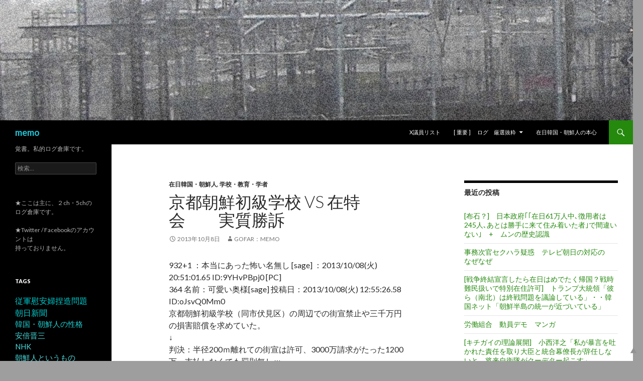

--- FILE ---
content_type: text/html; charset=UTF-8
request_url: http://gofar.skr.jp/obo/archives/6993
body_size: 106041
content:
<!DOCTYPE html>
<!--[if IE 7]>
<html class="ie ie7" lang="ja">
<![endif]-->
<!--[if IE 8]>
<html class="ie ie8" lang="ja">
<![endif]-->
<!--[if !(IE 7) & !(IE 8)]><!-->
<html lang="ja">
<!--<![endif]-->
<head>
	<meta charset="UTF-8">
	<meta name="viewport" content="width=device-width">
	<title>京都朝鮮初級学校 vs 在特会　　実質勝訴 | memo</title>
	<link rel="profile" href="http://gmpg.org/xfn/11">
	<link rel="pingback" href="http://gofar.skr.jp/obo/xmlrpc.php">
	<!--[if lt IE 9]>
	<script src="http://gofar.skr.jp/obo/wp-content/themes/twentyfourteen/js/html5.js"></script>
	<![endif]-->
	<link rel="stylesheet" type="text/css" href="http://gofar.skr.jp/obo/wp-content/plugins/go-to-top/css/style-black-arrow.css" /><!--[if IE 6]>
<link rel="stylesheet" type="text/css" href="http://gofar.skr.jp/obo/wp-content/plugins/go-to-top/css/ie6.css" />
<![endif]--><link rel='dns-prefetch' href='//fonts.googleapis.com' />
<link rel='dns-prefetch' href='//s.w.org' />
<link href='https://fonts.gstatic.com' crossorigin rel='preconnect' />
<link rel="alternate" type="application/rss+xml" title="memo &raquo; フィード" href="http://gofar.skr.jp/obo/feed" />
<link rel="alternate" type="application/rss+xml" title="memo &raquo; コメントフィード" href="http://gofar.skr.jp/obo/comments/feed" />
		<script type="text/javascript">
			window._wpemojiSettings = {"baseUrl":"https:\/\/s.w.org\/images\/core\/emoji\/11\/72x72\/","ext":".png","svgUrl":"https:\/\/s.w.org\/images\/core\/emoji\/11\/svg\/","svgExt":".svg","source":{"concatemoji":"http:\/\/gofar.skr.jp\/obo\/wp-includes\/js\/wp-emoji-release.min.js?ver=4.9.26"}};
			!function(e,a,t){var n,r,o,i=a.createElement("canvas"),p=i.getContext&&i.getContext("2d");function s(e,t){var a=String.fromCharCode;p.clearRect(0,0,i.width,i.height),p.fillText(a.apply(this,e),0,0);e=i.toDataURL();return p.clearRect(0,0,i.width,i.height),p.fillText(a.apply(this,t),0,0),e===i.toDataURL()}function c(e){var t=a.createElement("script");t.src=e,t.defer=t.type="text/javascript",a.getElementsByTagName("head")[0].appendChild(t)}for(o=Array("flag","emoji"),t.supports={everything:!0,everythingExceptFlag:!0},r=0;r<o.length;r++)t.supports[o[r]]=function(e){if(!p||!p.fillText)return!1;switch(p.textBaseline="top",p.font="600 32px Arial",e){case"flag":return s([55356,56826,55356,56819],[55356,56826,8203,55356,56819])?!1:!s([55356,57332,56128,56423,56128,56418,56128,56421,56128,56430,56128,56423,56128,56447],[55356,57332,8203,56128,56423,8203,56128,56418,8203,56128,56421,8203,56128,56430,8203,56128,56423,8203,56128,56447]);case"emoji":return!s([55358,56760,9792,65039],[55358,56760,8203,9792,65039])}return!1}(o[r]),t.supports.everything=t.supports.everything&&t.supports[o[r]],"flag"!==o[r]&&(t.supports.everythingExceptFlag=t.supports.everythingExceptFlag&&t.supports[o[r]]);t.supports.everythingExceptFlag=t.supports.everythingExceptFlag&&!t.supports.flag,t.DOMReady=!1,t.readyCallback=function(){t.DOMReady=!0},t.supports.everything||(n=function(){t.readyCallback()},a.addEventListener?(a.addEventListener("DOMContentLoaded",n,!1),e.addEventListener("load",n,!1)):(e.attachEvent("onload",n),a.attachEvent("onreadystatechange",function(){"complete"===a.readyState&&t.readyCallback()})),(n=t.source||{}).concatemoji?c(n.concatemoji):n.wpemoji&&n.twemoji&&(c(n.twemoji),c(n.wpemoji)))}(window,document,window._wpemojiSettings);
		</script>
		<style type="text/css">
img.wp-smiley,
img.emoji {
	display: inline !important;
	border: none !important;
	box-shadow: none !important;
	height: 1em !important;
	width: 1em !important;
	margin: 0 .07em !important;
	vertical-align: -0.1em !important;
	background: none !important;
	padding: 0 !important;
}
</style>
<link rel='stylesheet' id='yarppWidgetCss-css'  href='http://gofar.skr.jp/obo/wp-content/plugins/yet-another-related-posts-plugin/style/widget.css?ver=4.9.26' type='text/css' media='all' />
<link rel='stylesheet' id='wordpress-popular-posts-css-css'  href='http://gofar.skr.jp/obo/wp-content/plugins/wordpress-popular-posts/public/css/wpp.css?ver=4.1.1' type='text/css' media='all' />
<link rel='stylesheet' id='twentyfourteen-lato-css'  href='https://fonts.googleapis.com/css?family=Lato%3A300%2C400%2C700%2C900%2C300italic%2C400italic%2C700italic&#038;subset=latin%2Clatin-ext' type='text/css' media='all' />
<link rel='stylesheet' id='genericons-css'  href='http://gofar.skr.jp/obo/wp-content/themes/twentyfourteen/genericons/genericons.css?ver=3.0.3' type='text/css' media='all' />
<link rel='stylesheet' id='twentyfourteen-style-css'  href='http://gofar.skr.jp/obo/wp-content/themes/twentyfourteen/style.css?ver=4.9.26' type='text/css' media='all' />
<!--[if lt IE 9]>
<link rel='stylesheet' id='twentyfourteen-ie-css'  href='http://gofar.skr.jp/obo/wp-content/themes/twentyfourteen/css/ie.css?ver=20131205' type='text/css' media='all' />
<![endif]-->
<script type='text/javascript'>
/* <![CDATA[ */
var wpp_params = {"rest_api":"1","sampling_active":"0","sampling_rate":"100","ajax_url":"http:\/\/gofar.skr.jp\/obo\/wp-json\/wordpress-popular-posts\/v1\/popular-posts\/","action":"update_views_ajax","ID":"6993","token":"0ae868ab6f","debug":""};
/* ]]> */
</script>
<script type='text/javascript' src='http://gofar.skr.jp/obo/wp-content/plugins/wordpress-popular-posts/public/js/wpp-4.1.0.min.js?ver=4.1.1'></script>
<script type='text/javascript' src='http://gofar.skr.jp/obo/wp-includes/js/jquery/jquery.js?ver=1.12.4'></script>
<script type='text/javascript' src='http://gofar.skr.jp/obo/wp-includes/js/jquery/jquery-migrate.min.js?ver=1.4.1'></script>
<script type='text/javascript' src='http://gofar.skr.jp/obo/wp-content/plugins/go-to-top/js/jquery.scroll.min.js?ver=4.9.26'></script>
<script type='text/javascript' src='http://gofar.skr.jp/obo/wp-content/plugins/go-to-top/js/jquery.easing.min.js?ver=4.9.26'></script>
<link rel='https://api.w.org/' href='http://gofar.skr.jp/obo/wp-json/' />
<link rel="EditURI" type="application/rsd+xml" title="RSD" href="http://gofar.skr.jp/obo/xmlrpc.php?rsd" />
<link rel="wlwmanifest" type="application/wlwmanifest+xml" href="http://gofar.skr.jp/obo/wp-includes/wlwmanifest.xml" /> 
<link rel='prev' title='帰化人国会議員一覧' href='http://gofar.skr.jp/obo/archives/6991' />
<link rel='next' title='ドイツワールドカップ時の韓国の扱い' href='http://gofar.skr.jp/obo/archives/6995' />
<meta name="generator" content="WordPress 4.9.26" />
<link rel="canonical" href="http://gofar.skr.jp/obo/archives/6993" />
<link rel='shortlink' href='http://gofar.skr.jp/obo/?p=6993' />
<link rel="alternate" type="application/json+oembed" href="http://gofar.skr.jp/obo/wp-json/oembed/1.0/embed?url=http%3A%2F%2Fgofar.skr.jp%2Fobo%2Farchives%2F6993" />
<link rel="alternate" type="text/xml+oembed" href="http://gofar.skr.jp/obo/wp-json/oembed/1.0/embed?url=http%3A%2F%2Fgofar.skr.jp%2Fobo%2Farchives%2F6993&#038;format=xml" />

<!-- BEGIN Clicky Analytics v1.6.1 Tracking - https://deconf.com/clicky-analytics-dashboard-wordpress/ -->

<script type="text/javascript">var clicky_site_ids = clicky_site_ids || [];clicky_site_ids.push(100717677);</script><script async src="//static.getclicky.com/js"></script>

<!-- END Clicky Analytics v1.6.1 Tracking - https://deconf.com/clicky-analytics-dashboard-wordpress/ -->

<link rel="stylesheet" href="http://gofar.skr.jp/obo/wp-content/plugins/wassup/css/wassup-widget.css?ver=1.9.4.2" type="text/css" /><!-- All in one Favicon 4.5 --><link rel="shortcut icon" href="http://gofar.skr.jp/obo/wp-content/uploads/2015/06/memo-fav31.png" />
<link rel="apple-touch-icon-precomposed" href="http://gofar.skr.jp/obo/wp-content/uploads/2015/06/favi-tudh1.png" />

<script type="text/javascript">
//<![CDATA[
function wassup_get_screenres(){
	var screen_res = screen.width + " x " + screen.height;
	if(screen_res==" x ") screen_res=window.screen.width+" x "+window.screen.height;
	if(screen_res==" x ") screen_res=screen.availWidth+" x "+screen.availHeight;
	if (screen_res!=" x "){document.cookie = "wassup_screen_res4bf3c7d028ab2153772f075c70f247d3=" + encodeURIComponent(screen_res)+ "; path=/; domain=" + document.domain;}
}
wassup_get_screenres();
//]]>
</script>		<style type="text/css" id="twentyfourteen-header-css">
				.site-title a {
			color: #20c6d8;
		}
		</style>
	<style type="text/css" id="custom-background-css">
body.custom-background { background-color: #9e9e9e; }
</style>
		<style type="text/css" id="wp-custom-css">
			/*
ここに独自の CSS を追加することができます。

詳しくは上のヘルプアイコンをクリックしてください。
*/
blockquote {
	color: #767676;
	font-size: 15px;
	font-style: italic;
	font-weight: 300;
	line-height: 1.2631578947;
	margin-bottom: 24px;
}

blockquote cite,
blockquote small {
	color: #2b2b2b;
	font-size: 16px;
	font-weight: 400;
	line-height: 1.5;
}		</style>
	</head>

<body class="post-template-default single single-post postid-6993 single-format-standard custom-background header-image singular">
<div id="page" class="hfeed site">
		<div id="site-header">
		<a href="http://gofar.skr.jp/obo/" rel="home">
			<img src="http://gofar.skr.jp/obo/wp-content/uploads/2014/02/cropped-sen21.jpg" width="1260" height="240" alt="memo">
		</a>
	</div>
	
	<header id="masthead" class="site-header" role="banner">
		<div class="header-main">
			<h1 class="site-title"><a href="http://gofar.skr.jp/obo/" rel="home">memo</a></h1>

			<div class="search-toggle">
				<a href="#search-container" class="screen-reader-text" aria-expanded="false" aria-controls="search-container">検索</a>
			</div>

			<nav id="primary-navigation" class="site-navigation primary-navigation" role="navigation">
				<button class="menu-toggle">メインメニュー</button>
				<a class="screen-reader-text skip-link" href="#content">コンテンツへスキップ</a>
				<div id="primary-menu" class="nav-menu"><ul>
<li class="page_item page-item-104"><a href="http://gofar.skr.jp/obo/%e3%83%aa%e3%82%b9%e3%83%88">x議員リスト</a></li>
<li class="page_item page-item-780 page_item_has_children"><a href="http://gofar.skr.jp/obo/%e9%87%8d%e8%a6%81%e3%80%80%e6%8a%9c%e7%b2%8b">[ 重要 ] 　ログ　厳選抜粋</a>
<ul class='children'>
	<li class="page_item page-item-16730"><a href="http://gofar.skr.jp/obo/%e9%87%8d%e8%a6%81%e3%80%80%e6%8a%9c%e7%b2%8b/%e6%9c%9d%e9%ae%ae%e4%ba%ba%e3%81%a8%e3%83%a4%e3%82%af%e3%82%b6%e3%81%ae%e6%96%b9%e6%b3%95%e3%80%80%e5%88%a9%e7%9b%8a%e3%81%a8%e4%b8%8d%e5%88%a9%e7%9b%8a%e3%81%ae%e3%82%ae%e3%83%aa%e3%82%ae%e3%83%aa">[朝鮮人とヤクザの方法]　利益と不利益のギリギリのところ</a></li>
	<li class="page_item page-item-8630"><a href="http://gofar.skr.jp/obo/%e9%87%8d%e8%a6%81%e3%80%80%e6%8a%9c%e7%b2%8b/%e8%87%aa%e6%b0%91%e5%85%9a%e3%81%ae%e4%b8%ad%e3%81%ab%e3%81%af%ef%bc%92%e7%a8%ae%e9%a1%9e%e3%81%ae%e4%bf%9d%e5%ae%88%e6%94%bf%e6%b2%bb%e5%ae%b6%e3%81%8c%e3%81%84%e3%82%8b">自民党の中には２種類の保守政治家がいる</a></li>
	<li class="page_item page-item-1237"><a href="http://gofar.skr.jp/obo/%e9%87%8d%e8%a6%81%e3%80%80%e6%8a%9c%e7%b2%8b/%e5%a4%b1%e3%82%8f%e3%82%8c%e3%81%9f%ef%bc%92%ef%bc%90%e5%b9%b4-%e6%97%a5%e9%8a%80%e6%b3%95%e6%94%b9%e6%82%aa%e3%80%80%e5%ae%89%e5%80%8d">失われた２０年  日銀法改悪　</a></li>
	<li class="page_item page-item-778"><a href="http://gofar.skr.jp/obo/%e9%87%8d%e8%a6%81%e3%80%80%e6%8a%9c%e7%b2%8b/%e6%88%a6%e5%be%8c%e5%b7%a6%e7%bf%bc%e3%81%a8%e6%9c%9d%e9%ae%ae%e4%ba%ba%e3%81%ae%e9%96%a2%e4%bf%82%e3%81%ab%e3%81%a4%e3%81%84%e3%81%a6">戦後左翼と朝鮮人の関係について</a></li>
	<li class="page_item page-item-3097"><a href="http://gofar.skr.jp/obo/%e9%87%8d%e8%a6%81%e3%80%80%e6%8a%9c%e7%b2%8b/%e6%85%b0%e5%ae%89%e5%a9%a6%e6%8d%8f%e9%80%a0%e5%95%8f%e9%a1%8c%e3%80%80%e3%80%80%e3%82%a2%e3%82%b8%e3%82%a2%e5%a5%b3%e6%80%a7%e5%9f%ba%e9%87%91%e3%80%80-%e4%b8%80%e5%a4%a7%e7%a8%8e%e9%87%91">[慰安婦捏造問題]　　アジア女性基金　   一大税金詐欺事件を国会で証人喚問を</a></li>
	<li class="page_item page-item-3733"><a href="http://gofar.skr.jp/obo/%e9%87%8d%e8%a6%81%e3%80%80%e6%8a%9c%e7%b2%8b/%e8%be%9b%e5%85%89%e6%b4%99%e3%82%b7%e3%83%b3%e3%82%ac%e3%83%b3%e3%82%b9%e3%81%a8%e3%82%aa%e3%82%a6%e3%83%a0%e7%9c%9f%e7%90%86%e6%95%99-%e3%80%80%e3%80%80%e5%9b%bd%e6%9d%be%e9%95%b7%e5%ae%98">[ 辛光洙(シンガンス)とオウム真理教 ]　　国松長官狙撃事件、北朝鮮コネクション、滋賀県創価関係者、世田谷一家殺人事件、公明党、公安調査庁、朝銀</a></li>
	<li class="page_item page-item-4043"><a href="http://gofar.skr.jp/obo/%e9%87%8d%e8%a6%81%e3%80%80%e6%8a%9c%e7%b2%8b/%e6%97%a5%e6%9c%ac%e3%81%ab%e3%81%af%e5%8c%97%e6%9c%9d%e9%ae%ae%e3%82%b9%e3%83%91%e3%82%a4%e3%81%8c%e4%ba%8c%e4%b8%87%e4%ba%ba%e4%bb%a5%e4%b8%8a%e3%80%80%e3%82%b9%e3%83%91%e3%82%a4%e9%98%b2%e6%ad%a2">[日本には北朝鮮スパイが二万人以上]　&#8212;-スパイ防止法を阻止した売国奴たちとシンガンス・北朝鮮利権、そしてはじめて問題にした安部晋三議員(現首相）</a></li>
</ul>
</li>
<li class="page_item page-item-4161"><a href="http://gofar.skr.jp/obo/%e5%9c%a8%e6%97%a5%e9%9f%93%e5%9b%bd%e4%ba%ba%e3%81%ae%e6%9c%ac%e5%bf%83%e3%80%80%ef%bc%8b%e3%80%80%e8%a1%8c%e5%8b%95%e8%a8%88%e7%94%bb">在日韓国・朝鮮人の本心　</a></li>
</ul></div>
			</nav>
		</div>

		<div id="search-container" class="search-box-wrapper hide">
			<div class="search-box">
				<form role="search" method="get" class="search-form" action="http://gofar.skr.jp/obo/">
				<label>
					<span class="screen-reader-text">検索:</span>
					<input type="search" class="search-field" placeholder="検索&hellip;" value="" name="s" />
				</label>
				<input type="submit" class="search-submit" value="検索" />
			</form>			</div>
		</div>
	</header><!-- #masthead -->

	<div id="main" class="site-main">

	<div id="primary" class="content-area">
		<div id="content" class="site-content" role="main">
			
<article id="post-6993" class="post-6993 post type-post status-publish format-standard hentry category-72 category-766 tag-1143 tag-159">
	
	<header class="entry-header">
				<div class="entry-meta">
			<span class="cat-links"><a href="http://gofar.skr.jp/obo/archives/category/%e5%9c%a8%e6%97%a5" rel="category tag">在日韓国・朝鮮人</a>, <a href="http://gofar.skr.jp/obo/archives/category/%e5%ad%a6%e6%a0%a1%e3%83%bb%e6%95%99%e8%82%b2%e3%83%bb%e5%ad%a6%e8%80%85" rel="category tag">学校・教育・学者</a></span>
		</div>
		<h1 class="entry-title">京都朝鮮初級学校 vs 在特会　　実質勝訴</h1>
		<div class="entry-meta">
			<span class="entry-date"><a href="http://gofar.skr.jp/obo/archives/6993" rel="bookmark"><time class="entry-date" datetime="2013-10-08T21:28:44+00:00">2013年10月8日</time></a></span> <span class="byline"><span class="author vcard"><a class="url fn n" href="http://gofar.skr.jp/obo/archives/author/onk" rel="author">gofar：memo</a></span></span>		</div><!-- .entry-meta -->
	</header><!-- .entry-header -->

		<div class="entry-content">
		<p>
932+1 ：本当にあった怖い名無し [sage] ：2013/10/08(火) 20:51:01.65 ID:9YHvPBpj0 [PC]<br />
364 名前：可愛い奥様[sage] 投稿日：2013/10/08(火) 12:55:26.58 ID:oJsvQ0Mm0<br />
京都朝鮮初級学校（同市伏見区）の周辺での街宣禁止や三千万円の損害賠償を求めていた。<br />
↓<br />
判決：半径200ｍ離れての街宣は許可、3000万請求がたった1200万←支払しなくても罰則無しｗ<br />
↓<br />
おまけに朝鮮人初級学校が自らの属する民族の言葉で教育を受ける「民族教育権」を侵害されたと主張してしまったため<br />
日本が出している助成金はもらえなくなりました<br />
↓<br />
在特会ＧＪ+日本ウマーｗ<br />
<br />
20+1 ：名無しさん＠１３周年 [] ：2013/10/08(火) 10:21:39.95 ID:XlwSjnab0 (1/2) [PC]<br />
>>17<br />
マジで？<br />
<br />
60+1 ：名無しさん＠１３周年 [] ：2013/10/08(火) 10:25:18.60 ID:B87pkpwA0 (2/4) [PC]<br />
>>20<br />
<br />
マジです。<br />
離婚の慰謝料や交通事故の賠償金を支払わず踏み倒すのと同じです。<br />
<br />
おまけに、在徳会という法人格は認められていないので、支払い主体が<br />
実際には存在しません。<br />
<br />
<br />
<br />
934 ：本当にあった怖い名無し [sage] ：2013/10/08(火) 21:08:54.92 ID:WL/uBoI10 (2/2) [PC]<br />
>>932<br />
罰則なしで、支払い主体存在せず<br />
<br />
実質勝訴だなｗ<br />
<br />
犬HK受信料の強制徴収出来ないのと同じ</p>
<div class='yarpp-related'>
<br><br><h8>site内 関連 記事:</h8><br><br><ol>
<dl><DIV STYLE="font-size:15px;line-height:1.5;text-decoration:none;font-weight:lighter;font-family:lato,Hiragino Kaku Gothic pro w3, Prosans-serif ;">▶ <a href="http://gofar.skr.jp/obo/archives/7128" rel="bookmark" title="在特会ともめた　京都朝鮮第一初級学校　その後">在特会ともめた　京都朝鮮第一初級学校　その後 </a></div></dl>
<dl><DIV STYLE="font-size:15px;line-height:1.5;text-decoration:none;font-weight:lighter;font-family:lato,Hiragino Kaku Gothic pro w3, Prosans-serif ;">▶ <a href="http://gofar.skr.jp/obo/archives/19537" rel="bookmark" title="[（被害者？)からの要請？]　法務省が在日朝鮮人に対する差別的言動などのヘイトスピーチ動画を削除要請…実行、初のケース">[（被害者？)からの要請？]　法務省が在日朝鮮人に対する差別的言動などのヘイトスピーチ動画を削除要請…実行、初のケース </a></div></dl>
<dl><DIV STYLE="font-size:15px;line-height:1.5;text-decoration:none;font-weight:lighter;font-family:lato,Hiragino Kaku Gothic pro w3, Prosans-serif ;">▶ <a href="http://gofar.skr.jp/obo/archives/22898" rel="bookmark" title="[朝鮮学校補助金問題]　神奈川県　補助金見送り　+　茨城　補助金継続を　５団体、知事に１万人の署名　+　北朝鮮「日本当局が総連を弾圧、抹殺しようとしている」">[朝鮮学校補助金問題]　神奈川県　補助金見送り　+　茨城　補助金継続を　５団体、知事に１万人の署名　+　北朝鮮「日本当局が総連を弾圧、抹殺しようとしている」 </a></div></dl>
<dl><DIV STYLE="font-size:15px;line-height:1.5;text-decoration:none;font-weight:lighter;font-family:lato,Hiragino Kaku Gothic pro w3, Prosans-serif ;">▶ <a href="http://gofar.skr.jp/obo/archives/20662" rel="bookmark" title="[拡大解釈]　朝鮮学校への補助金見直し通知はヘイトスピーチと同じ(研究者有志)リスト有り　[北朝鮮シンパ大学教授]">[拡大解釈]　朝鮮学校への補助金見直し通知はヘイトスピーチと同じ(研究者有志)リスト有り　[北朝鮮シンパ大学教授] </a></div></dl>
<dl><DIV STYLE="font-size:15px;line-height:1.5;text-decoration:none;font-weight:lighter;font-family:lato,Hiragino Kaku Gothic pro w3, Prosans-serif ;">▶ <a href="http://gofar.skr.jp/obo/archives/20338" rel="bookmark" title="[テロ工作資金か　総連隠し資金の言い訳か]　金正恩が在日に教育援助費と奨学金2億1880万円を送金　[朝鮮学校無償化いらないね　+　朝鮮学校は北朝鮮関連施設・国連の制裁対象w]">[テロ工作資金か　総連隠し資金の言い訳か]　金正恩が在日に教育援助費と奨学金2億1880万円を送金　[朝鮮学校無償化いらないね　+　朝鮮学校は北朝鮮関連施設・国連の制裁対象w] </a></div></dl>
<dl><DIV STYLE="font-size:15px;line-height:1.5;text-decoration:none;font-weight:lighter;font-family:lato,Hiragino Kaku Gothic pro w3, Prosans-serif ;">▶ <a href="http://gofar.skr.jp/obo/archives/20120" rel="bookmark" title="[文科省・異例の通知]　朝鮮学校補助金、慎重判断を＝交付自治体に通知　+　「学ぶ権利を侵害しないでほしい」高校生ら撤回求める　+　ﾌｧﾋﾞｮﾝ在日">[文科省・異例の通知]　朝鮮学校補助金、慎重判断を＝交付自治体に通知　+　「学ぶ権利を侵害しないでほしい」高校生ら撤回求める　+　ﾌｧﾋﾞｮﾝ在日 </a></div></dl>
<dl><DIV STYLE="font-size:15px;line-height:1.5;text-decoration:none;font-weight:lighter;font-family:lato,Hiragino Kaku Gothic pro w3, Prosans-serif ;">▶ <a href="http://gofar.skr.jp/obo/archives/19953" rel="bookmark" title="[韓国人学校への都有地貸与問題]　東京都、韓国人学校に用地貸与　→　都民激怒「保育園が足りないのに」　→　舛添都知事が反論「韓国の子どもたちは日韓友好に重要」→　舛添知事「ソウル市への恩返し」「政策判断は私の判断だ」[舛添・独裁・開き直り]　+　防衛省にも皇居にも近い場所">[韓国人学校への都有地貸与問題]　東京都、韓国人学校に用地貸与　→　都民激怒「保育園が足りないのに」　→　舛添都知事が反論「韓国の子どもたちは日韓友好に重要」→　舛添知事「ソウル市への恩返し」「政策判断は私の判断だ」[舛添・独裁・開き直り]　+　防衛省にも皇居にも近い場所 </a></div></dl>
<dl><DIV STYLE="font-size:15px;line-height:1.5;text-decoration:none;font-weight:lighter;font-family:lato,Hiragino Kaku Gothic pro w3, Prosans-serif ;">▶ <a href="http://gofar.skr.jp/obo/archives/19903" rel="bookmark" title="[朝鮮学校で教えていること]　在日朝鮮学生　作文コンクール">[朝鮮学校で教えていること]　在日朝鮮学生　作文コンクール </a></div></dl>
<dl><DIV STYLE="font-size:15px;line-height:1.5;text-decoration:none;font-weight:lighter;font-family:lato,Hiragino Kaku Gothic pro w3, Prosans-serif ;">▶ <a href="http://gofar.skr.jp/obo/archives/12013" rel="bookmark" title="[在日の歴史]　戦後唯一の非常事態宣言を布告 　阪神教育事件　[朝鮮学校のなりたち]">[在日の歴史]　戦後唯一の非常事態宣言を布告 　阪神教育事件　[朝鮮学校のなりたち] </a></div></dl>
<dl><DIV STYLE="font-size:15px;line-height:1.5;text-decoration:none;font-weight:lighter;font-family:lato,Hiragino Kaku Gothic pro w3, Prosans-serif ;">▶ <a href="http://gofar.skr.jp/obo/archives/10801" rel="bookmark" title="[朝鮮学校はテロ養成機関]　警察庁、朝鮮学校無償化の流れを北朝鮮の対日工作と認定">[朝鮮学校はテロ養成機関]　警察庁、朝鮮学校無償化の流れを北朝鮮の対日工作と認定 </a></div></dl>
<dl><DIV STYLE="font-size:15px;line-height:1.5;text-decoration:none;font-weight:lighter;font-family:lato,Hiragino Kaku Gothic pro w3, Prosans-serif ;">▶ <a href="http://gofar.skr.jp/obo/archives/19598" rel="bookmark" title="[テロ予告北？]　在日朝鮮人「朝鮮学校を弾圧し続ける日本政府にカウンターパンチを食らわせたい」+「無償化」裁判　+　在日「金を払わない、まさに弾圧だ」">[テロ予告北？]　在日朝鮮人「朝鮮学校を弾圧し続ける日本政府にカウンターパンチを食らわせたい」+「無償化」裁判　+　在日「金を払わない、まさに弾圧だ」 </a></div></dl>
<dl><DIV STYLE="font-size:15px;line-height:1.5;text-decoration:none;font-weight:lighter;font-family:lato,Hiragino Kaku Gothic pro w3, Prosans-serif ;">▶ <a href="http://gofar.skr.jp/obo/archives/20589" rel="bookmark" title="[在日包囲網関連]　韓国政府　在外同胞の韓国語教育を強化　[着々]">[在日包囲網関連]　韓国政府　在外同胞の韓国語教育を強化　[着々] </a></div></dl>
<dl><DIV STYLE="font-size:15px;line-height:1.5;text-decoration:none;font-weight:lighter;font-family:lato,Hiragino Kaku Gothic pro w3, Prosans-serif ;">▶ <a href="http://gofar.skr.jp/obo/archives/21205" rel="bookmark" title="[2016都知事選]　元在特会会長・桜井誠氏が出馬会見、日本を取り戻す7公約「外国人への生活保護支給を停止」「反日ヘイトスピーチ禁止」「パチンコ規制」">[2016都知事選]　元在特会会長・桜井誠氏が出馬会見、日本を取り戻す7公約「外国人への生活保護支給を停止」「反日ヘイトスピーチ禁止」「パチンコ規制」 </a></div></dl>
<dl><DIV STYLE="font-size:15px;line-height:1.5;text-decoration:none;font-weight:lighter;font-family:lato,Hiragino Kaku Gothic pro w3, Prosans-serif ;">▶ <a href="http://gofar.skr.jp/obo/archives/22799" rel="bookmark" title="[公安調査庁も認める]　朝鮮人学校と北朝鮮の工作員の関係について">[公安調査庁も認める]　朝鮮人学校と北朝鮮の工作員の関係について </a></div></dl>
<dl><DIV STYLE="font-size:15px;line-height:1.5;text-decoration:none;font-weight:lighter;font-family:lato,Hiragino Kaku Gothic pro w3, Prosans-serif ;">▶ <a href="http://gofar.skr.jp/obo/archives/23758" rel="bookmark" title="[朝鮮学校問題]　　馳前文科相も異議　神奈川県の朝鮮学校側への補助金増額「国として放置できない」　+　補助金要求の大阪朝鮮学園の請求を全面棄却">[朝鮮学校問題]　　馳前文科相も異議　神奈川県の朝鮮学校側への補助金増額「国として放置できない」　+　補助金要求の大阪朝鮮学園の請求を全面棄却 </a></div></dl>
</ol>
</div>
	</div><!-- .entry-content -->
	
	<footer class="entry-meta"><span class="tag-links"><a href="http://gofar.skr.jp/obo/archives/tag/%e5%9c%a8%e7%89%b9%e4%bc%9a" rel="tag">在特会</a><a href="http://gofar.skr.jp/obo/archives/tag/%e6%9c%9d%e9%ae%ae%e5%ad%a6%e6%a0%a1" rel="tag">朝鮮学校</a></span></footer></article><!-- #post-## -->
		<nav class="navigation post-navigation" role="navigation">
		<h1 class="screen-reader-text">投稿ナビゲーション</h1>
		<div class="nav-links">
			<a href="http://gofar.skr.jp/obo/archives/6991" rel="prev"><span class="meta-nav">前の投稿</span>帰化人国会議員一覧</a><a href="http://gofar.skr.jp/obo/archives/6995" rel="next"><span class="meta-nav">次の投稿</span>ドイツワールドカップ時の韓国の扱い</a>			</div><!-- .nav-links -->
		</nav><!-- .navigation -->
				</div><!-- #content -->
	</div><!-- #primary -->

<div id="content-sidebar" class="content-sidebar widget-area" role="complementary">
			<aside id="recent-posts-2" class="widget widget_recent_entries">		<h1 class="widget-title">最近の投稿</h1>		<ul>
											<li>
					<a href="http://gofar.skr.jp/obo/archives/26745">[布石？]　日本政府｢｢在日61万人中､徴用者は245人､あとは勝手に来て住み着いた者｣で間違いない｣　+　ムンの歴史認識</a>
									</li>
											<li>
					<a href="http://gofar.skr.jp/obo/archives/26742">事務次官セクハラ疑惑　テレビ朝日の対応の　なぜなぜ</a>
									</li>
											<li>
					<a href="http://gofar.skr.jp/obo/archives/26740">[戦争終結宣言したら在日はめでたく帰国？戦時難民扱いで特別在住許可]　トランプ大統領「彼ら（南北）は終戦問題を議論している」・・韓国ネット「朝鮮半島の統一が近づいている」　</a>
									</li>
											<li>
					<a href="http://gofar.skr.jp/obo/archives/26735">労働組合　動員デモ　マンガ</a>
									</li>
											<li>
					<a href="http://gofar.skr.jp/obo/archives/26734">[キチガイの理論展開]　小西洋之「私が暴言を吐かれた責任を取り大臣と統合幕僚長が辞任しないと、将来自衛隊がクーデター起こす」</a>
									</li>
											<li>
					<a href="http://gofar.skr.jp/obo/archives/26730">[事務次官セクハラ疑惑]　音響研究所所長・鈴木氏　「あのテープは複数の場所で録音されたものを繋ぎ合わせている」</a>
									</li>
											<li>
					<a href="http://gofar.skr.jp/obo/archives/26732">[事務次官セクハラ疑惑]　麻生太郎財務相、女性が名乗り出ない限りセクハラを事実と認定できないという認識示す</a>
									</li>
											<li>
					<a href="http://gofar.skr.jp/obo/archives/26728">[撤回謝罪済みとか]　民進党・小西洋之氏「現職自衛官から&#8221;お前は国民の敵だ！&#8221;と言われた。」+　ネット「何で本当の事言われて怒ってんだ」「だって国民の敵じゃん」</a>
									</li>
											<li>
					<a href="http://gofar.skr.jp/obo/archives/26725">社民党議員「日本政府は、東北アジアの平和のための金正恩委員長の努力を正当に評価するべき」</a>
									</li>
											<li>
					<a href="http://gofar.skr.jp/obo/archives/26723">[韓国中央日報]　東京に登場したろうそく・車壁、韓国に似ていく安倍首相退陣デモ　[ホルホル事案]</a>
									</li>
											<li>
					<a href="http://gofar.skr.jp/obo/archives/26721">[最も有害な隣国]　日本外務省ホームページ「韓国は最も重要な隣国」削除　</a>
									</li>
											<li>
					<a href="http://gofar.skr.jp/obo/archives/26711">[ノイジーマイノリティ]　官邸前の日の丸デモは150人、国会前のデモは３万人。いかに彼らが少数かが分かる [レイパーネット]　+　国会前デモに参加したデモ隊、日本語がメチャクチャだと話題に</a>
									</li>
											<li>
					<a href="http://gofar.skr.jp/obo/archives/26707">[南朝鮮の北交渉封じ]　安倍首相、北朝鮮の非核化「段階措置」拒否へ　トランプ氏との会談で</a>
									</li>
											<li>
					<a href="http://gofar.skr.jp/obo/archives/26701">国会前デモ集団、暴徒化し警察の封鎖バリケードを集団突破　元SEALDsの奥田が扇動</a>
									</li>
											<li>
					<a href="http://gofar.skr.jp/obo/archives/26695">米英仏3カ国 シリア攻撃を開始 シリア首都ダマスカスから煙　+　攻撃終了</a>
									</li>
											<li>
					<a href="http://gofar.skr.jp/obo/archives/26681">[正体見たり・同じアナノムジナ]　前川喜平、李信恵、しばき隊がコリアNGOセンター主催のパレードに参加</a>
									</li>
											<li>
					<a href="http://gofar.skr.jp/obo/archives/26678">[反日左翼]　しばき隊「歴史が変わる瞬間に居合わせよう。私たちが新しい日本。」+　韓国、日本の『反安倍デモ』を応援</a>
									</li>
											<li>
					<a href="http://gofar.skr.jp/obo/archives/26676">[森友文書改ざん疑惑]　佐川氏、立件見送りへ　虚偽作成罪問えず　大阪地検特捜部</a>
									</li>
											<li>
					<a href="http://gofar.skr.jp/obo/archives/26672">[韓国人の歴史認識]　Microsoftが韓国のクレームで韓国分だけ歴史を書き換え韓国のみでリリース　[韓国人とゲーム・国家情報院がクレーマー]</a>
									</li>
											<li>
					<a href="http://gofar.skr.jp/obo/archives/26667">[また朝日か]　柳瀬元首相秘書官 「首相案件と話すこと、あり得ない」</a>
									</li>
											<li>
					<a href="http://gofar.skr.jp/obo/archives/26664">[またか]　韓国でが発生　“肉製品持ち込みＮＧ”　海外旅行客へ注意呼びかけ</a>
									</li>
											<li>
					<a href="http://gofar.skr.jp/obo/archives/26659">[民進新党]　旧民主党結党時と同じ手法で結成へ　+　新党名「民主」有力　立憲と本家争いも　+　希望の党、ガタガタの民進党と新党協議へ　保守系は分離</a>
									</li>
											<li>
					<a href="http://gofar.skr.jp/obo/archives/26660">民主党政権　日本に起きたこと　まとめ</a>
									</li>
											<li>
					<a href="http://gofar.skr.jp/obo/archives/26657">南武朝鮮学校長の梁瑞鳳容疑者(53)を現行犯逮捕　JKのスカートの中を盗撮</a>
									</li>
											<li>
					<a href="http://gofar.skr.jp/obo/archives/26654">[けっこう今更]　facebookが検索機能廃止「ほぼ全員の個人情報流出恐れ」</a>
									</li>
											<li>
					<a href="http://gofar.skr.jp/obo/archives/26652">[中国追従か]　韓国、米国に「報復関税」＝洗濯機の緊急輸入制限受け</a>
									</li>
											<li>
					<a href="http://gofar.skr.jp/obo/archives/26650">[米中貿易戦争]　中国、米追加関税方針に躊躇なく対応　+　トランプ氏がＷＴＯ批判、対中貿易摩擦巡り「ＷＴＯは米国に不公平だ」とツイート</a>
									</li>
											<li>
					<a href="http://gofar.skr.jp/obo/archives/26648">[違法操業]　釜山水産業界、「韓日漁業協定妥結を待っていたら漁民は死んでしまう」+　韓国閣僚、日本との漁業協定　今月内に妥結しないなら「決断」</a>
									</li>
											<li>
					<a href="http://gofar.skr.jp/obo/archives/26646">[反日すりより・百年前と同じ]　　今「日流ブーム」が巻き起こっている　韓国ネット「韓国人は世界一日本を愛している」</a>
									</li>
											<li>
					<a href="http://gofar.skr.jp/obo/archives/26643">[どこ行っても]　韓国人生徒たちが米出版社を動かした！教科書に慰安婦など韓国の歴史文化を掲載へ</a>
									</li>
											<li>
					<a href="http://gofar.skr.jp/obo/archives/26640">[仏メディア]　韓国、機密解除された３０年前の外交文書公開＝北朝鮮が韓国と「連邦制中立国」創設提案</a>
									</li>
											<li>
					<a href="http://gofar.skr.jp/obo/archives/26638">[貿易戦争]　中国、米の鉄鋼新関税に報復　128品目に高関税　+　WTO違反と指摘</a>
									</li>
											<li>
					<a href="http://gofar.skr.jp/obo/archives/26632">[やっぱり]　韓国、我が国と日本が戦争したら韓国の圧勝・・日本海軍は米軍の支援的形態なので実戦戦闘力が落ちる</a>
									</li>
											<li>
					<a href="http://gofar.skr.jp/obo/archives/26628">[悪事を日本の所為に]　朝鮮半島での中国人虐殺を関東大震災朝鮮人虐殺に改ざん過去</a>
									</li>
											<li>
					<a href="http://gofar.skr.jp/obo/archives/26624">[自発的におかわりよこせ]　韓国外相、慰安婦合意で「日本政府が自発的に心のこもった追加措置を取れば、われわれは歓迎するだろう」</a>
									</li>
											<li>
					<a href="http://gofar.skr.jp/obo/archives/26620">[悔しくて悔しくて]　1912年、日本が済州から韓国桜を盗んできて、米国ワシントンに送った　+　「クリスマスツリーの故郷、日本桜は王桜由来」 済州の自然・文化資産に特許権設定　済州道知事選挙予備候補が公</a>
									</li>
											<li>
					<a href="http://gofar.skr.jp/obo/archives/26617">[放送制度改革]　テレビ報道が激変するかという緊急事態なのにニュースで伝えないテレビ各局</a>
									</li>
											<li>
					<a href="http://gofar.skr.jp/obo/archives/26615">[日本年金機構・入力ミス事件・格安受注]　入札資格低ランクでも受注　年金入力ミスの業務委託先「SAY企画」</a>
									</li>
											<li>
					<a href="http://gofar.skr.jp/obo/archives/26612">[森友問題・佐川宣寿氏　証人喚問]　LIVE　+　共産小池氏激怒「これでは進められない!」質疑中断　+　佐川氏「官邸に加え、安倍昭恵氏、安倍首相秘書官、麻生大臣、麻生大臣秘書官の指示も無かった」</a>
									</li>
											<li>
					<a href="http://gofar.skr.jp/obo/archives/26608">北朝鮮要人が訪中か　北京で厳戒態勢　金正恩委員長かどうかなど詳細は不明</a>
									</li>
											<li>
					<a href="http://gofar.skr.jp/obo/archives/26605">米国、ロシア外交官60人追放へ　元スパイ暗殺未遂事件で　+　ＥＵがロシア大使召還 英に追随、対ロ圧力高める　独仏、ロシア制裁を検討　</a>
									</li>
											<li>
					<a href="http://gofar.skr.jp/obo/archives/26599">[わかりやす]　日教組も立憲民主党を支援へ　　比例代表に水岡氏擁立</a>
									</li>
											<li>
					<a href="http://gofar.skr.jp/obo/archives/26596">森友問題　あの土地の魑魅魍魎の闇　+　辻元・生コン　まとめ</a>
									</li>
											<li>
					<a href="http://gofar.skr.jp/obo/archives/26589">昭恵夫人「いい田んぼができそう」→籠池「ここは学校建設予定地です」+　森友文書が改竄された理由がついに判明　野党とマスコミの偏向報道・恫喝に耐えられなくなった</a>
									</li>
											<li>
					<a href="http://gofar.skr.jp/obo/archives/26585">[韓国人丸出し]　元SEALDsら、来週官邸前でろうそくデモ開催へ　+　[韓国紙]　日本市民が韓国のろうそくデモを真似る　朴槿恵のように安倍も監獄に送ろう」「日本でもろうそく革命を成し遂げよう」</a>
									</li>
											<li>
					<a href="http://gofar.skr.jp/obo/archives/26572">[放送法・規制緩和]　安倍政権、放送の規制を全廃方針　ネット通信と一本化・・民放の反発も予想</a>
									</li>
											<li>
					<a href="http://gofar.skr.jp/obo/archives/26575">反日の在日韓国朝鮮人とテレビ局</a>
									</li>
											<li>
					<a href="http://gofar.skr.jp/obo/archives/26558">[話題の前川喜平のTwitter裏アカが見つかってパヨパヨ反日発言が続々発掘されたらしい] 「天皇を廃止…」「安倍右翼政権を脱出し…」「鳥越俊太郎候補大歓迎」</a>
									</li>
											<li>
					<a href="http://gofar.skr.jp/obo/archives/26550">[ダブスタ・ベトナム人虐殺・ライダイハン]　文大統領、ベトナムで過去の行為について謝罪しない方針　大統領府「ベトナムが謝罪要求してない」</a>
									</li>
											<li>
					<a href="http://gofar.skr.jp/obo/archives/26548">[二匹目のドジョウ・頭おかしい・マッチポンプ] 「文在寅大統領ノーベル平和賞推進委員会」結成へ…　トランプ・金正恩の共同受賞も推進</a>
									</li>
					</ul>
		</aside><aside id="archives-4" class="widget widget_archive"><h1 class="widget-title">★アーカイブ　　　　　　　　　　　　　　　月を選択すると、下のカレンダーが該当月に移動するので、日が選択できます</h1>		<label class="screen-reader-text" for="archives-dropdown-4">★アーカイブ　　　　　　　　　　　　　　　月を選択すると、下のカレンダーが該当月に移動するので、日が選択できます</label>
		<select id="archives-dropdown-4" name="archive-dropdown" onchange='document.location.href=this.options[this.selectedIndex].value;'>
			
			<option value="">月を選択</option>
				<option value='http://gofar.skr.jp/obo/archives/date/2018/05'> 2018年5月 </option>
	<option value='http://gofar.skr.jp/obo/archives/date/2018/04'> 2018年4月 </option>
	<option value='http://gofar.skr.jp/obo/archives/date/2018/03'> 2018年3月 </option>
	<option value='http://gofar.skr.jp/obo/archives/date/2018/02'> 2018年2月 </option>
	<option value='http://gofar.skr.jp/obo/archives/date/2018/01'> 2018年1月 </option>
	<option value='http://gofar.skr.jp/obo/archives/date/2017/12'> 2017年12月 </option>
	<option value='http://gofar.skr.jp/obo/archives/date/2017/11'> 2017年11月 </option>
	<option value='http://gofar.skr.jp/obo/archives/date/2017/10'> 2017年10月 </option>
	<option value='http://gofar.skr.jp/obo/archives/date/2017/09'> 2017年9月 </option>
	<option value='http://gofar.skr.jp/obo/archives/date/2017/08'> 2017年8月 </option>
	<option value='http://gofar.skr.jp/obo/archives/date/2017/07'> 2017年7月 </option>
	<option value='http://gofar.skr.jp/obo/archives/date/2017/06'> 2017年6月 </option>
	<option value='http://gofar.skr.jp/obo/archives/date/2017/05'> 2017年5月 </option>
	<option value='http://gofar.skr.jp/obo/archives/date/2017/04'> 2017年4月 </option>
	<option value='http://gofar.skr.jp/obo/archives/date/2017/03'> 2017年3月 </option>
	<option value='http://gofar.skr.jp/obo/archives/date/2017/02'> 2017年2月 </option>
	<option value='http://gofar.skr.jp/obo/archives/date/2017/01'> 2017年1月 </option>
	<option value='http://gofar.skr.jp/obo/archives/date/2016/12'> 2016年12月 </option>
	<option value='http://gofar.skr.jp/obo/archives/date/2016/11'> 2016年11月 </option>
	<option value='http://gofar.skr.jp/obo/archives/date/2016/10'> 2016年10月 </option>
	<option value='http://gofar.skr.jp/obo/archives/date/2016/09'> 2016年9月 </option>
	<option value='http://gofar.skr.jp/obo/archives/date/2016/08'> 2016年8月 </option>
	<option value='http://gofar.skr.jp/obo/archives/date/2016/07'> 2016年7月 </option>
	<option value='http://gofar.skr.jp/obo/archives/date/2016/06'> 2016年6月 </option>
	<option value='http://gofar.skr.jp/obo/archives/date/2016/05'> 2016年5月 </option>
	<option value='http://gofar.skr.jp/obo/archives/date/2016/04'> 2016年4月 </option>
	<option value='http://gofar.skr.jp/obo/archives/date/2016/03'> 2016年3月 </option>
	<option value='http://gofar.skr.jp/obo/archives/date/2016/02'> 2016年2月 </option>
	<option value='http://gofar.skr.jp/obo/archives/date/2016/01'> 2016年1月 </option>
	<option value='http://gofar.skr.jp/obo/archives/date/2015/12'> 2015年12月 </option>
	<option value='http://gofar.skr.jp/obo/archives/date/2015/11'> 2015年11月 </option>
	<option value='http://gofar.skr.jp/obo/archives/date/2015/10'> 2015年10月 </option>
	<option value='http://gofar.skr.jp/obo/archives/date/2015/09'> 2015年9月 </option>
	<option value='http://gofar.skr.jp/obo/archives/date/2015/08'> 2015年8月 </option>
	<option value='http://gofar.skr.jp/obo/archives/date/2015/07'> 2015年7月 </option>
	<option value='http://gofar.skr.jp/obo/archives/date/2015/06'> 2015年6月 </option>
	<option value='http://gofar.skr.jp/obo/archives/date/2015/05'> 2015年5月 </option>
	<option value='http://gofar.skr.jp/obo/archives/date/2015/04'> 2015年4月 </option>
	<option value='http://gofar.skr.jp/obo/archives/date/2015/03'> 2015年3月 </option>
	<option value='http://gofar.skr.jp/obo/archives/date/2015/02'> 2015年2月 </option>
	<option value='http://gofar.skr.jp/obo/archives/date/2015/01'> 2015年1月 </option>
	<option value='http://gofar.skr.jp/obo/archives/date/2014/12'> 2014年12月 </option>
	<option value='http://gofar.skr.jp/obo/archives/date/2014/11'> 2014年11月 </option>
	<option value='http://gofar.skr.jp/obo/archives/date/2014/10'> 2014年10月 </option>
	<option value='http://gofar.skr.jp/obo/archives/date/2014/09'> 2014年9月 </option>
	<option value='http://gofar.skr.jp/obo/archives/date/2014/08'> 2014年8月 </option>
	<option value='http://gofar.skr.jp/obo/archives/date/2014/07'> 2014年7月 </option>
	<option value='http://gofar.skr.jp/obo/archives/date/2014/06'> 2014年6月 </option>
	<option value='http://gofar.skr.jp/obo/archives/date/2014/05'> 2014年5月 </option>
	<option value='http://gofar.skr.jp/obo/archives/date/2014/04'> 2014年4月 </option>
	<option value='http://gofar.skr.jp/obo/archives/date/2014/03'> 2014年3月 </option>
	<option value='http://gofar.skr.jp/obo/archives/date/2014/02'> 2014年2月 </option>
	<option value='http://gofar.skr.jp/obo/archives/date/2014/01'> 2014年1月 </option>
	<option value='http://gofar.skr.jp/obo/archives/date/2013/12'> 2013年12月 </option>
	<option value='http://gofar.skr.jp/obo/archives/date/2013/11'> 2013年11月 </option>
	<option value='http://gofar.skr.jp/obo/archives/date/2013/10'> 2013年10月 </option>
	<option value='http://gofar.skr.jp/obo/archives/date/2013/09'> 2013年9月 </option>
	<option value='http://gofar.skr.jp/obo/archives/date/2013/08'> 2013年8月 </option>
	<option value='http://gofar.skr.jp/obo/archives/date/2013/07'> 2013年7月 </option>
	<option value='http://gofar.skr.jp/obo/archives/date/2013/06'> 2013年6月 </option>
	<option value='http://gofar.skr.jp/obo/archives/date/2013/05'> 2013年5月 </option>
	<option value='http://gofar.skr.jp/obo/archives/date/2013/04'> 2013年4月 </option>
	<option value='http://gofar.skr.jp/obo/archives/date/2013/03'> 2013年3月 </option>
	<option value='http://gofar.skr.jp/obo/archives/date/2013/02'> 2013年2月 </option>
	<option value='http://gofar.skr.jp/obo/archives/date/2013/01'> 2013年1月 </option>
	<option value='http://gofar.skr.jp/obo/archives/date/2012/12'> 2012年12月 </option>
	<option value='http://gofar.skr.jp/obo/archives/date/2012/11'> 2012年11月 </option>
	<option value='http://gofar.skr.jp/obo/archives/date/2012/10'> 2012年10月 </option>

		</select>
		</aside><aside id="calendar-2" class="widget widget_calendar"><div id="calendar_wrap" class="calendar_wrap"><table id="wp-calendar">
	<caption>2026年1月</caption>
	<thead>
	<tr>
		<th scope="col" title="日曜日">日</th>
		<th scope="col" title="月曜日">月</th>
		<th scope="col" title="火曜日">火</th>
		<th scope="col" title="水曜日">水</th>
		<th scope="col" title="木曜日">木</th>
		<th scope="col" title="金曜日">金</th>
		<th scope="col" title="土曜日">土</th>
	</tr>
	</thead>

	<tfoot>
	<tr>
		<td colspan="3" id="prev"><a href="http://gofar.skr.jp/obo/archives/date/2018/05">&laquo; 5月</a></td>
		<td class="pad">&nbsp;</td>
		<td colspan="3" id="next" class="pad">&nbsp;</td>
	</tr>
	</tfoot>

	<tbody>
	<tr>
		<td colspan="4" class="pad">&nbsp;</td><td>1</td><td>2</td><td>3</td>
	</tr>
	<tr>
		<td>4</td><td>5</td><td>6</td><td>7</td><td>8</td><td>9</td><td>10</td>
	</tr>
	<tr>
		<td>11</td><td>12</td><td>13</td><td>14</td><td>15</td><td>16</td><td>17</td>
	</tr>
	<tr>
		<td>18</td><td>19</td><td>20</td><td>21</td><td id="today">22</td><td>23</td><td>24</td>
	</tr>
	<tr>
		<td>25</td><td>26</td><td>27</td><td>28</td><td>29</td><td>30</td><td>31</td>
	</tr>
	</tbody>
	</table></div></aside></div><!-- #content-sidebar -->
<div id="secondary">
		<h2 class="site-description">覚書。私的ログ倉庫です。</h2>
	
	
		<div id="primary-sidebar" class="primary-sidebar widget-area" role="complementary">
		<aside id="search-2" class="widget widget_search"><form role="search" method="get" class="search-form" action="http://gofar.skr.jp/obo/">
				<label>
					<span class="screen-reader-text">検索:</span>
					<input type="search" class="search-field" placeholder="検索&hellip;" value="" name="s" />
				</label>
				<input type="submit" class="search-submit" value="検索" />
			</form></aside><aside id="text-3" class="widget widget_text">			<div class="textwidget"><p>★ここは主に、２ch・5chのログ倉庫です。</p>
<p>★Twitter / Facebookのアカウントは<br />
持っておりません。</p>
</div>
		</aside><aside id="ctc-5" class="widget ctc"><h1 class="widget-title">Tags</h1><div class="ctc"><ul class='ctc-tag-cloud'>
	<li class="ctc-tag-li"><a href="http://gofar.skr.jp/obo/archives/tag/%e5%be%93%e8%bb%8d%e6%85%b0%e5%ae%89%e5%a9%a6%e6%8d%8f%e9%80%a0%e5%95%8f%e9%a1%8c" class="ctc-tag tag-link-1012" title="175 topics" rel="tag" style="font-size: 12pt; color: #00ced1;">従軍慰安婦捏造問題</a></li>
	<li class="ctc-tag-li"><a href="http://gofar.skr.jp/obo/archives/tag/%e6%9c%9d%e6%97%a5%e6%96%b0%e8%81%9e" class="ctc-tag tag-link-31" title="166 topics" rel="tag" style="font-size: 11.89156626506pt; color: #08cfd2;">朝日新聞</a></li>
	<li class="ctc-tag-li"><a href="http://gofar.skr.jp/obo/archives/tag/%e9%9f%93%e5%9b%bd%e3%83%bb%e6%9c%9d%e9%ae%ae%e4%ba%ba%e3%81%ae%e6%80%a7%e6%a0%bc" class="ctc-tag tag-link-1343" title="141 topics" rel="tag" style="font-size: 11.590361445783pt; color: #23d4d6;">韓国・朝鮮人の性格</a></li>
	<li class="ctc-tag-li"><a href="http://gofar.skr.jp/obo/archives/tag/%e5%ae%89%e5%80%8d%e6%99%8b%e4%b8%89" class="ctc-tag tag-link-99" title="106 topics" rel="tag" style="font-size: 11.168674698795pt; color: #47dbdc;">安倍晋三</a></li>
	<li class="ctc-tag-li"><a href="http://gofar.skr.jp/obo/archives/tag/nhk" class="ctc-tag tag-link-238" title="103 topics" rel="tag" style="font-size: 11.132530120482pt; color: #4bdbdd;">NHK</a></li>
	<li class="ctc-tag-li"><a href="http://gofar.skr.jp/obo/archives/tag/%e6%9c%9d%e9%ae%ae%e4%ba%ba%e3%81%a8%e3%81%84%e3%81%86%e3%82%82%e3%81%ae" class="ctc-tag tag-link-1809" title="100 topics" rel="tag" style="font-size: 11.096385542169pt; color: #4edcde;">朝鮮人というもの</a></li>
	<li class="ctc-tag-li"><a href="http://gofar.skr.jp/obo/archives/tag/%e6%9c%9d%e9%ae%ae%e5%8d%8a%e5%b3%b6%e6%9c%89%e4%ba%8b" class="ctc-tag tag-link-1868" title="94 topics" rel="tag" style="font-size: 11.024096385542pt; color: #54ddde;">朝鮮半島有事</a></li>
	<li class="ctc-tag-li"><a href="http://gofar.skr.jp/obo/archives/tag/%e9%9f%93%e5%9b%bd%e4%ba%ba%e3%81%ae%e6%ad%b4%e5%8f%b2%e8%aa%8d%e8%ad%98" class="ctc-tag tag-link-1304" title="79 topics" rel="tag" style="font-size: 10.843373493976pt; color: #63e0e1;">韓国人の歴史認識</a></li>
	<li class="ctc-tag-li"><a href="http://gofar.skr.jp/obo/archives/tag/%e6%85%b0%e5%ae%89%e5%a9%a6%e5%95%8f%e9%a1%8c%e6%97%a5%e9%9f%93%e5%90%88%e6%84%8f" class="ctc-tag tag-link-1974" title="74 topics" rel="tag" style="font-size: 10.78313253012pt; color: #69e1e2;">慰安婦問題日韓合意</a></li>
	<li class="ctc-tag-li"><a href="http://gofar.skr.jp/obo/archives/tag/%e5%ae%89%e5%80%8d%e9%a6%96%e7%9b%b8" class="ctc-tag tag-link-435" title="70 topics" rel="tag" style="font-size: 10.734939759036pt; color: #6ee2e3;">安倍首相</a></li>
	<li class="ctc-tag-li"><a href="http://gofar.skr.jp/obo/archives/tag/%e6%9c%9d%e9%ae%ae%e7%b7%8f%e9%80%a3" class="ctc-tag tag-link-274" title="69 topics" rel="tag" style="font-size: 10.722891566265pt; color: #6ee2e3;">朝鮮総連</a></li>
	<li class="ctc-tag-li"><a href="http://gofar.skr.jp/obo/archives/tag/%e5%b9%b3%e6%98%8c%e5%86%ac%e5%ad%a3%e3%82%aa%e3%83%aa%e3%83%b3%e3%83%94%e3%83%83%e3%82%af" class="ctc-tag tag-link-1490" title="57 topics" rel="tag" style="font-size: 10.578313253012pt; color: #7ae4e5;">平昌冬季オリンピック</a></li>
	<li class="ctc-tag-li"><a href="http://gofar.skr.jp/obo/archives/tag/%e5%9c%a8%e6%97%a5%e5%8c%85%e5%9b%b2%e7%b6%b2%e9%96%a2%e9%80%a3" class="ctc-tag tag-link-1804" title="56 topics" rel="tag" style="font-size: 10.566265060241pt; color: #7ce4e5;">在日包囲網関連</a></li>
	<li class="ctc-tag-li"><a href="http://gofar.skr.jp/obo/archives/tag/%e6%9c%9d%e9%ae%ae%e5%ad%a6%e6%a0%a1" class="ctc-tag tag-link-159" title="54 topics" rel="tag" style="font-size: 10.542168674699pt; color: #7ee5e5;">朝鮮学校</a></li>
	<li class="ctc-tag-li"><a href="http://gofar.skr.jp/obo/archives/tag/2ch" class="ctc-tag tag-link-442" title="53 topics" rel="tag" style="font-size: 10.530120481928pt; color: #7fe5e6;">2ch</a></li>
	<li class="ctc-tag-li"><a href="http://gofar.skr.jp/obo/archives/tag/%e5%9b%bd%e9%80%a3" class="ctc-tag tag-link-152" title="50 topics" rel="tag" style="font-size: 10.493975903614pt; color: #83e6e6;">国連</a></li>
	<li class="ctc-tag-li"><a href="http://gofar.skr.jp/obo/archives/tag/%e4%b8%ad%e5%9b%bd%e5%85%b1%e7%94%a3%e5%85%9a" class="ctc-tag tag-link-742" title="50 topics" rel="tag" style="font-size: 10.493975903614pt; color: #83e6e6;">中国共産党</a></li>
	<li class="ctc-tag-li"><a href="http://gofar.skr.jp/obo/archives/tag/you-tube" class="ctc-tag tag-link-126" title="49 topics" rel="tag" style="font-size: 10.481927710843pt; color: #83e6e6;">you tube</a></li>
	<li class="ctc-tag-li"><a href="http://gofar.skr.jp/obo/archives/tag/%e8%87%aa%e8%a1%9b%e9%9a%8a" class="ctc-tag tag-link-572" title="48 topics" rel="tag" style="font-size: 10.469879518072pt; color: #85e6e7;">自衛隊</a></li>
	<li class="ctc-tag-li"><a href="http://gofar.skr.jp/obo/archives/tag/%e3%82%b5%e3%83%a0%e3%82%b9%e3%83%b3" class="ctc-tag tag-link-204" title="45 topics" rel="tag" style="font-size: 10.433734939759pt; color: #88e6e7;">サムスン</a></li>
	<li class="ctc-tag-li"><a href="http://gofar.skr.jp/obo/archives/tag/%e6%b2%96%e7%b8%84" class="ctc-tag tag-link-143" title="44 topics" rel="tag" style="font-size: 10.421686746988pt; color: #88e6e7;">沖縄</a></li>
	<li class="ctc-tag-li"><a href="http://gofar.skr.jp/obo/archives/tag/%e3%83%91%e3%83%81%e3%83%b3%e3%82%b3" class="ctc-tag tag-link-103" title="44 topics" rel="tag" style="font-size: 10.421686746988pt; color: #88e6e7;">パチンコ</a></li>
	<li class="ctc-tag-li"><a href="http://gofar.skr.jp/obo/archives/tag/%e6%b0%91%e5%9b%a3" class="ctc-tag tag-link-548" title="44 topics" rel="tag" style="font-size: 10.421686746988pt; color: #88e6e7;">民団</a></li>
	<li class="ctc-tag-li"><a href="http://gofar.skr.jp/obo/archives/tag/%e3%83%ac%e3%82%a4%e3%82%b7%e3%82%b9%e3%83%88%e3%81%97%e3%81%b0%e3%81%8d%e9%9a%8a" class="ctc-tag tag-link-972" title="43 topics" rel="tag" style="font-size: 10.409638554217pt; color: #8ae7e7;">レイシストしばき隊</a></li>
	<li class="ctc-tag-li"><a href="http://gofar.skr.jp/obo/archives/tag/aa" class="ctc-tag tag-link-694" title="42 topics" rel="tag" style="font-size: 10.397590361446pt; color: #8ae7e7;">AA</a></li>
	<li class="ctc-tag-li"><a href="http://gofar.skr.jp/obo/archives/tag/%e9%9f%93%e5%9b%bd%e5%b4%a9%e5%a3%8a" class="ctc-tag tag-link-2038" title="42 topics" rel="tag" style="font-size: 10.397590361446pt; color: #8ae7e7;">韓国崩壊</a></li>
	<li class="ctc-tag-li"><a href="http://gofar.skr.jp/obo/archives/tag/%e5%89%b5%e4%be%a1" class="ctc-tag tag-link-219" title="40 topics" rel="tag" style="font-size: 10.373493975904pt; color: #8de7e8;">創価学会</a></li>
	<li class="ctc-tag-li"><a href="http://gofar.skr.jp/obo/archives/tag/%e5%9c%a8%e6%97%a5%e3%83%86%e3%83%ad" class="ctc-tag tag-link-1386" title="39 topics" rel="tag" style="font-size: 10.361445783133pt; color: #8de7e8;">在日テロ</a></li>
	<li class="ctc-tag-li"><a href="http://gofar.skr.jp/obo/archives/tag/%e4%b8%ad%e5%9b%bd%e4%ba%ba" class="ctc-tag tag-link-1888" title="38 topics" rel="tag" style="font-size: 10.349397590361pt; color: #8fe8e8;">中国人</a></li>
	<li class="ctc-tag-li"><a href="http://gofar.skr.jp/obo/archives/tag/2016%e9%83%bd%e7%9f%a5%e4%ba%8b%e9%81%b8" class="ctc-tag tag-link-2052" title="38 topics" rel="tag" style="font-size: 10.349397590361pt; color: #8fe8e8;">2016都知事選</a></li>
	<li class="ctc-tag-li"><a href="http://gofar.skr.jp/obo/archives/tag/%e3%83%89%e3%83%8a%e3%83%ab%e3%83%89%e3%83%bb%e3%83%88%e3%83%a9%e3%83%b3%e3%83%97" class="ctc-tag tag-link-2001" title="37 topics" rel="tag" style="font-size: 10.33734939759pt; color: #8fe8e8;">ドナルド・トランプ</a></li>
	<li class="ctc-tag-li"><a href="http://gofar.skr.jp/obo/archives/tag/%e6%9c%9d%e9%ae%ae%e6%88%a6%e4%ba%89" class="ctc-tag tag-link-932" title="37 topics" rel="tag" style="font-size: 10.33734939759pt; color: #8fe8e8;">朝鮮戦争</a></li>
	<li class="ctc-tag-li"><a href="http://gofar.skr.jp/obo/archives/tag/%e7%ab%b9%e5%b3%b6%e5%95%8f%e9%a1%8c" class="ctc-tag tag-link-110" title="37 topics" rel="tag" style="font-size: 10.33734939759pt; color: #8fe8e8;">竹島問題</a></li>
	<li class="ctc-tag-li"><a href="http://gofar.skr.jp/obo/archives/tag/%e5%9c%a8%e6%97%a5%e7%89%b9%e6%a8%a9" class="ctc-tag tag-link-125" title="36 topics" rel="tag" style="font-size: 10.325301204819pt; color: #91e8e9;">在日特権</a></li>
	<li class="ctc-tag-li"><a href="http://gofar.skr.jp/obo/archives/tag/%e3%82%a4%e3%82%ae%e3%83%aa%e3%82%b9" class="ctc-tag tag-link-260" title="34 topics" rel="tag" style="font-size: 10.301204819277pt; color: #93e8e9;">イギリス</a></li>
	<li class="ctc-tag-li"><a href="http://gofar.skr.jp/obo/archives/tag/%e5%b7%a5%e4%bd%9c%e6%89%8b%e6%b3%95" class="ctc-tag tag-link-377" title="34 topics" rel="tag" style="font-size: 10.301204819277pt; color: #93e8e9;">工作手法</a></li>
	<li class="ctc-tag-li"><a href="http://gofar.skr.jp/obo/archives/tag/%e9%88%b4%e7%bd%ae%e9%ab%98%e5%8f%b2" class="ctc-tag tag-link-1800" title="34 topics" rel="tag" style="font-size: 10.301204819277pt; color: #93e8e9;">鈴置高史</a></li>
	<li class="ctc-tag-li"><a href="http://gofar.skr.jp/obo/archives/tag/%e5%ab%8c%e9%9f%93" class="ctc-tag tag-link-995" title="33 topics" rel="tag" style="font-size: 10.289156626506pt; color: #94e9e9;">嫌韓</a></li>
	<li class="ctc-tag-li"><a href="http://gofar.skr.jp/obo/archives/tag/%e5%8f%b0%e6%b9%be" class="ctc-tag tag-link-193" title="33 topics" rel="tag" style="font-size: 10.289156626506pt; color: #94e9e9;">台湾</a></li>
	<li class="ctc-tag-li"><a href="http://gofar.skr.jp/obo/archives/tag/%e6%8d%8f%e9%80%a0%e5%8d%97%e4%ba%ac%e5%a4%a7%e8%99%90%e6%ae%ba" class="ctc-tag tag-link-341" title="33 topics" rel="tag" style="font-size: 10.289156626506pt; color: #94e9e9;">捏造南京大虐殺</a></li>
	<li class="ctc-tag-li"><a href="http://gofar.skr.jp/obo/archives/tag/%e3%83%ad%e3%82%b7%e3%82%a2" class="ctc-tag tag-link-877" title="32 topics" rel="tag" style="font-size: 10.277108433735pt; color: #94e9e9;">ロシア</a></li>
	<li class="ctc-tag-li"><a href="http://gofar.skr.jp/obo/archives/tag/tbs" class="ctc-tag tag-link-90" title="32 topics" rel="tag" style="font-size: 10.277108433735pt; color: #94e9e9;">TBS</a></li>
	<li class="ctc-tag-li"><a href="http://gofar.skr.jp/obo/archives/tag/%e5%ae%89%e5%80%8d%e7%b7%8f%e8%a3%81" class="ctc-tag tag-link-334" title="32 topics" rel="tag" style="font-size: 10.277108433735pt; color: #94e9e9;">安倍総裁</a></li>
	<li class="ctc-tag-li"><a href="http://gofar.skr.jp/obo/archives/tag/%e3%83%8d%e3%83%88%e3%82%a6%e3%83%a8" class="ctc-tag tag-link-395" title="31 topics" rel="tag" style="font-size: 10.265060240964pt; color: #96e9e9;">ネトウヨ</a></li>
	<li class="ctc-tag-li"><a href="http://gofar.skr.jp/obo/archives/tag/twitter" class="ctc-tag tag-link-379" title="31 topics" rel="tag" style="font-size: 10.265060240964pt; color: #96e9e9;">twitter</a></li>
	<li class="ctc-tag-li"><a href="http://gofar.skr.jp/obo/archives/tag/%e4%b8%ad%e5%9b%bd%e5%b4%a9%e5%a3%8a" class="ctc-tag tag-link-1896" title="31 topics" rel="tag" style="font-size: 10.265060240964pt; color: #96e9e9;">中国崩壊</a></li>
	<li class="ctc-tag-li"><a href="http://gofar.skr.jp/obo/archives/tag/%e6%9c%89%e7%94%b0%e8%8a%b3%e7%94%9f" class="ctc-tag tag-link-974" title="30 topics" rel="tag" style="font-size: 10.253012048193pt; color: #96e9e9;">有田芳生</a></li>
	<li class="ctc-tag-li"><a href="http://gofar.skr.jp/obo/archives/tag/%e5%b0%96%e9%96%a3" class="ctc-tag tag-link-289" title="30 topics" rel="tag" style="font-size: 10.253012048193pt; color: #96e9e9;">尖閣</a></li>
	<li class="ctc-tag-li"><a href="http://gofar.skr.jp/obo/archives/tag/%e3%83%95%e3%82%b8%e3%83%86%e3%83%ac%e3%83%93" class="ctc-tag tag-link-202" title="29 topics" rel="tag" style="font-size: 10.240963855422pt; color: #98e9ea;">フジテレビ</a></li>
	<li class="ctc-tag-li"><a href="http://gofar.skr.jp/obo/archives/tag/ghq" class="ctc-tag tag-link-171" title="29 topics" rel="tag" style="font-size: 10.240963855422pt; color: #98e9ea;">GHQ</a></li>
	<li class="ctc-tag-li"><a href="http://gofar.skr.jp/obo/archives/tag/%e5%b8%b0%e5%8c%96%e4%ba%ba" class="ctc-tag tag-link-1142" title="29 topics" rel="tag" style="font-size: 10.240963855422pt; color: #98e9ea;">帰化人</a></li>
	<li class="ctc-tag-li"><a href="http://gofar.skr.jp/obo/archives/tag/%e5%ad%ab%e6%ad%a3%e7%be%a9" class="ctc-tag tag-link-17" title="29 topics" rel="tag" style="font-size: 10.240963855422pt; color: #98e9ea;">孫正義</a></li>
	<li class="ctc-tag-li"><a href="http://gofar.skr.jp/obo/archives/tag/%e7%a7%bb%e6%b0%91%e6%94%bf%e7%ad%96" class="ctc-tag tag-link-1021" title="29 topics" rel="tag" style="font-size: 10.240963855422pt; color: #98e9ea;">移民政策</a></li>
	<li class="ctc-tag-li"><a href="http://gofar.skr.jp/obo/archives/tag/%e8%93%ae%e8%88%ab" class="ctc-tag tag-link-122" title="28 topics" rel="tag" style="font-size: 10.228915662651pt; color: #9aeaea;">蓮舫</a></li>
	<li class="ctc-tag-li"><a href="http://gofar.skr.jp/obo/archives/tag/isis" class="ctc-tag tag-link-1768" title="27 topics" rel="tag" style="font-size: 10.21686746988pt; color: #9aeaea;">ISIL(ISIS)</a></li>
	<li class="ctc-tag-li"><a href="http://gofar.skr.jp/obo/archives/tag/%e3%82%a6%e3%83%aa%e3%83%8a%e3%83%a9%e3%83%95%e3%82%a1%e3%83%b3%e3%82%bf%e3%82%b8%e3%83%bc" class="ctc-tag tag-link-935" title="27 topics" rel="tag" style="font-size: 10.21686746988pt; color: #9aeaea;">ウリナラ・ファンタジー</a></li>
	<li class="ctc-tag-li"><a href="http://gofar.skr.jp/obo/archives/tag/%e5%8c%97%e6%9c%9d%e9%ae%ae%e6%97%a5%e6%9c%ac%e4%ba%ba%e6%8b%89%e8%87%b4%e5%95%8f%e9%a1%8c" class="ctc-tag tag-link-139" title="27 topics" rel="tag" style="font-size: 10.21686746988pt; color: #9aeaea;">北朝鮮日本人拉致問題</a></li>
	<li class="ctc-tag-li"><a href="http://gofar.skr.jp/obo/archives/tag/%e6%af%8e%e6%97%a5%e6%96%b0%e8%81%9e" class="ctc-tag tag-link-604" title="27 topics" rel="tag" style="font-size: 10.21686746988pt; color: #9aeaea;">毎日新聞</a></li>
	<li class="ctc-tag-li"><a href="http://gofar.skr.jp/obo/archives/tag/%e9%9d%96%e5%9b%bd%e6%89%b9%e5%88%a4" class="ctc-tag tag-link-1087" title="27 topics" rel="tag" style="font-size: 10.21686746988pt; color: #9aeaea;">靖国批判</a></li>
	<li class="ctc-tag-li"><a href="http://gofar.skr.jp/obo/archives/tag/%e9%9b%bb%e9%80%9a" class="ctc-tag tag-link-132" title="27 topics" rel="tag" style="font-size: 10.21686746988pt; color: #9aeaea;">電通</a></li>
	<li class="ctc-tag-li"><a href="http://gofar.skr.jp/obo/archives/tag/%e7%a6%8f%e5%b3%b6%e7%91%9e%e7%a9%82%e3%81%bf%e3%81%9a%e3%81%bb" class="ctc-tag tag-link-120" title="26 topics" rel="tag" style="font-size: 10.204819277108pt; color: #9beaea;">福島瑞穂(みずほ)</a></li>
	<li class="ctc-tag-li"><a href="http://gofar.skr.jp/obo/archives/tag/%e9%87%9c%e5%b1%b1%e6%85%b0%e5%ae%89%e5%a9%a6%e5%83%8f%e8%a8%ad%e7%bd%ae%e5%95%8f%e9%a1%8c" class="ctc-tag tag-link-2130" title="26 topics" rel="tag" style="font-size: 10.204819277108pt; color: #9beaea;">釜山慰安婦像設置問題</a></li>
	<li class="ctc-tag-li"><a href="http://gofar.skr.jp/obo/archives/tag/%e6%b2%b3%e9%87%8e%e8%ab%87%e8%a9%b1" class="ctc-tag tag-link-60" title="26 topics" rel="tag" style="font-size: 10.204819277108pt; color: #9beaea;">河野談話</a></li>
	<li class="ctc-tag-li"><a href="http://gofar.skr.jp/obo/archives/tag/%e5%b0%8f%e6%b1%a0%e7%99%be%e5%90%88%e5%ad%90" class="ctc-tag tag-link-2060" title="26 topics" rel="tag" style="font-size: 10.204819277108pt; color: #9beaea;">小池百合子</a></li>
	<li class="ctc-tag-li"><a href="http://gofar.skr.jp/obo/archives/tag/%e6%97%a5%e9%9f%93%e3%82%b9%e3%83%af%e3%83%83%e3%83%97" class="ctc-tag tag-link-1051" title="26 topics" rel="tag" style="font-size: 10.204819277108pt; color: #9beaea;">日韓スワップ</a></li>
	<li class="ctc-tag-li"><a href="http://gofar.skr.jp/obo/archives/tag/%e3%82%a4%e3%82%b9%e3%83%a9%e3%83%a0%e5%9b%bd%e9%82%a6%e4%ba%ba%e6%8b%89%e8%87%b4" class="ctc-tag tag-link-1764" title="25 topics" rel="tag" style="font-size: 10.192771084337pt; color: #9beaea;">イスラム国邦人拉致</a></li>
	<li class="ctc-tag-li"><a href="http://gofar.skr.jp/obo/archives/tag/%e3%83%89%e3%82%a4%e3%83%84" class="ctc-tag tag-link-695" title="25 topics" rel="tag" style="font-size: 10.192771084337pt; color: #9beaea;">ドイツ</a></li>
	<li class="ctc-tag-li"><a href="http://gofar.skr.jp/obo/archives/tag/%e5%a4%96%e5%8b%99%e7%9c%81" class="ctc-tag tag-link-98" title="25 topics" rel="tag" style="font-size: 10.192771084337pt; color: #9beaea;">外務省</a></li>
	<li class="ctc-tag-li"><a href="http://gofar.skr.jp/obo/archives/tag/tpp" class="ctc-tag tag-link-353" title="24 topics" rel="tag" style="font-size: 10.180722891566pt; color: #9deaeb;">TPP</a></li>
	<li class="ctc-tag-li"><a href="http://gofar.skr.jp/obo/archives/tag/%e9%a7%90%e9%9f%93%e5%a4%a7%e4%bd%bf%e4%b8%80%e6%99%82%e5%b8%b0%e5%9b%bd" class="ctc-tag tag-link-2131" title="23 topics" rel="tag" style="font-size: 10.168674698795pt; color: #9febeb;">駐韓大使一時帰国</a></li>
	<li class="ctc-tag-li"><a href="http://gofar.skr.jp/obo/archives/tag/mers" class="ctc-tag tag-link-1877" title="23 topics" rel="tag" style="font-size: 10.168674698795pt; color: #9febeb;">MERS</a></li>
	<li class="ctc-tag-li"><a href="http://gofar.skr.jp/obo/archives/tag/sealds%e3%82%b7%e3%83%bc%e3%83%ab%e3%82%ba" class="ctc-tag tag-link-1914" title="23 topics" rel="tag" style="font-size: 10.168674698795pt; color: #9febeb;">SEALDs(シールズ)</a></li>
	<li class="ctc-tag-li"><a href="http://gofar.skr.jp/obo/archives/tag/%e3%83%8d%e3%83%88%e3%82%a6%e3%83%a8%e9%80%a3%e5%91%bc%e5%8e%a8" class="ctc-tag tag-link-919" title="23 topics" rel="tag" style="font-size: 10.168674698795pt; color: #9febeb;">ネトウヨ連呼厨</a></li>
	<li class="ctc-tag-li"><a href="http://gofar.skr.jp/obo/archives/tag/%e3%83%95%e3%83%a9%e3%83%b3%e3%82%b9" class="ctc-tag tag-link-570" title="23 topics" rel="tag" style="font-size: 10.168674698795pt; color: #9febeb;">フランス</a></li>
	<li class="ctc-tag-li"><a href="http://gofar.skr.jp/obo/archives/tag/%e3%82%bd%e3%83%95%e3%83%88%e3%83%90%e3%83%b3%e3%82%af" class="ctc-tag tag-link-32" title="23 topics" rel="tag" style="font-size: 10.168674698795pt; color: #9febeb;">ソフトバンク</a></li>
	<li class="ctc-tag-li"><a href="http://gofar.skr.jp/obo/archives/tag/%e3%82%aa%e3%83%aa%e3%83%b3%e3%83%94%e3%83%83%e3%82%af" class="ctc-tag tag-link-546" title="23 topics" rel="tag" style="font-size: 10.168674698795pt; color: #9febeb;">オリンピック</a></li>
	<li class="ctc-tag-li"><a href="http://gofar.skr.jp/obo/archives/tag/%e8%93%ae%e8%88%ab%e5%9b%bd%e7%b1%8d%e5%95%8f%e9%a1%8c" class="ctc-tag tag-link-2091" title="23 topics" rel="tag" style="font-size: 10.168674698795pt; color: #9febeb;">蓮舫国籍問題</a></li>
	<li class="ctc-tag-li"><a href="http://gofar.skr.jp/obo/archives/tag/%e4%ba%8c%e9%87%8d%e5%9b%bd%e7%b1%8d" class="ctc-tag tag-link-699" title="22 topics" rel="tag" style="font-size: 10.156626506024pt; color: #9febeb;">二重国籍</a></li>
	<li class="ctc-tag-li"><a href="http://gofar.skr.jp/obo/archives/tag/%e5%8c%97%e6%9c%9d%e9%ae%ae%e3%83%9f%e3%82%b5%e3%82%a4%e3%83%ab" class="ctc-tag tag-link-1990" title="22 topics" rel="tag" style="font-size: 10.156626506024pt; color: #9febeb;">北朝鮮ミサイル</a></li>
	<li class="ctc-tag-li"><a href="http://gofar.skr.jp/obo/archives/tag/%e5%ae%89%e5%80%8d%e6%94%bf%e6%a8%a9" class="ctc-tag tag-link-449" title="22 topics" rel="tag" style="font-size: 10.156626506024pt; color: #9febeb;">安倍政権</a></li>
	<li class="ctc-tag-li"><a href="http://gofar.skr.jp/obo/archives/tag/%e5%9c%a8%e6%97%a5%e5%be%b4%e5%85%b5" class="ctc-tag tag-link-1701" title="22 topics" rel="tag" style="font-size: 10.156626506024pt; color: #9febeb;">在日徴兵</a></li>
	<li class="ctc-tag-li"><a href="http://gofar.skr.jp/obo/archives/tag/%e9%ba%bb%e7%94%9f%e5%a4%aa%e9%83%8e" class="ctc-tag tag-link-924" title="22 topics" rel="tag" style="font-size: 10.156626506024pt; color: #9febeb;">麻生太郎</a></li>
	<li class="ctc-tag-li"><a href="http://gofar.skr.jp/obo/archives/tag/thaad" class="ctc-tag tag-link-1802" title="22 topics" rel="tag" style="font-size: 10.156626506024pt; color: #9febeb;">THAAD</a></li>
	<li class="ctc-tag-li"><a href="http://gofar.skr.jp/obo/archives/tag/%e3%82%a2%e3%82%b8%e3%82%a2%e3%82%a4%e3%83%b3%e3%83%95%e3%83%a9%e6%8a%95%e8%b3%87%e9%8a%80%e8%a1%8c" class="ctc-tag tag-link-1814" title="22 topics" rel="tag" style="font-size: 10.156626506024pt; color: #9febeb;">AIIB(アジアインフラ投資銀行)</a></li>
	<li class="ctc-tag-li"><a href="http://gofar.skr.jp/obo/archives/tag/%e4%b8%ad%e5%9b%bd%e9%87%91%e8%9e%8d" class="ctc-tag tag-link-1895" title="22 topics" rel="tag" style="font-size: 10.156626506024pt; color: #9febeb;">中国金融</a></li>
	<li class="ctc-tag-li"><a href="http://gofar.skr.jp/obo/archives/tag/%e6%97%a5%e6%95%99%e7%b5%84" class="ctc-tag tag-link-135" title="22 topics" rel="tag" style="font-size: 10.156626506024pt; color: #9febeb;">日教組</a></li>
	<li class="ctc-tag-li"><a href="http://gofar.skr.jp/obo/archives/tag/%e8%88%9b%e6%b7%bb%e8%a6%81%e4%b8%80" class="ctc-tag tag-link-1211" title="21 topics" rel="tag" style="font-size: 10.144578313253pt; color: #a1ebeb;">舛添要一</a></li>
	<li class="ctc-tag-li"><a href="http://gofar.skr.jp/obo/archives/tag/2014%e8%a1%86%e9%99%a2%e9%81%b8" class="ctc-tag tag-link-1711" title="21 topics" rel="tag" style="font-size: 10.144578313253pt; color: #a1ebeb;">2014衆院選</a></li>
	<li class="ctc-tag-li"><a href="http://gofar.skr.jp/obo/archives/tag/%e3%83%88%e3%83%a9%e3%83%b3%e3%83%97%e6%94%bf%e6%a8%a9" class="ctc-tag tag-link-2114" title="21 topics" rel="tag" style="font-size: 10.144578313253pt; color: #a1ebeb;">トランプ政権</a></li>
	<li class="ctc-tag-li"><a href="http://gofar.skr.jp/obo/archives/tag/%e7%9f%b3%e7%a0%b4%e8%8c%82" class="ctc-tag tag-link-101" title="21 topics" rel="tag" style="font-size: 10.144578313253pt; color: #a1ebeb;">石破茂</a></li>
	<li class="ctc-tag-li"><a href="http://gofar.skr.jp/obo/archives/tag/%e7%94%9f%e6%b4%bb%e4%bf%9d%e8%ad%b7" class="ctc-tag tag-link-42" title="21 topics" rel="tag" style="font-size: 10.144578313253pt; color: #a1ebeb;">生活保護</a></li>
	<li class="ctc-tag-li"><a href="http://gofar.skr.jp/obo/archives/tag/%e5%8c%97%e6%9c%9d%e9%ae%ae%e3%83%9f%e3%82%b5%e3%82%a4%e3%83%ab%e5%88%b6%e8%a3%81" class="ctc-tag tag-link-1996" title="20 topics" rel="tag" style="font-size: 10.132530120482pt; color: #a1ebeb;">北朝鮮ミサイル制裁</a></li>
	<li class="ctc-tag-li"><a href="http://gofar.skr.jp/obo/archives/tag/%e6%b4%8b%e5%85%ac%e4%b8%bb%e3%83%a4%e3%83%b3%e3%82%b3%e3%83%b3%e3%82%b8%e3%83%a5" class="ctc-tag tag-link-1187" title="20 topics" rel="tag" style="font-size: 10.132530120482pt; color: #a1ebeb;">洋公主(ヤンコンジュ)</a></li>
	<li class="ctc-tag-li"><a href="http://gofar.skr.jp/obo/archives/tag/%e5%9c%a8%e9%9f%93%e7%b1%b3%e8%bb%8d" class="ctc-tag tag-link-838" title="20 topics" rel="tag" style="font-size: 10.132530120482pt; color: #a1ebeb;">在韓米軍</a></li>
	<li class="ctc-tag-li"><a href="http://gofar.skr.jp/obo/archives/tag/%e5%ae%89%e4%bf%9d%e6%b3%95%e6%a1%88" class="ctc-tag tag-link-1906" title="20 topics" rel="tag" style="font-size: 10.132530120482pt; color: #a1ebeb;">安保法案</a></li>
	<li class="ctc-tag-li"><a href="http://gofar.skr.jp/obo/archives/tag/2020%e6%9d%b1%e4%ba%ac%e3%82%aa%e3%83%aa%e3%83%b3%e3%83%94%e3%83%83%e3%82%af" class="ctc-tag tag-link-1256" title="19 topics" rel="tag" style="font-size: 10.120481927711pt; color: #a2ebeb;">2020東京オリンピック</a></li>
	<li class="ctc-tag-li"><a href="http://gofar.skr.jp/obo/archives/tag/%e3%83%86%e3%83%ac%e3%83%93%e6%9c%9d%e6%97%a5" class="ctc-tag tag-link-88" title="19 topics" rel="tag" style="font-size: 10.120481927711pt; color: #a2ebeb;">テレビ朝日</a></li>
	<li class="ctc-tag-li"><a href="http://gofar.skr.jp/obo/archives/tag/%e4%b8%ad%e6%a0%b8%e6%b4%be" class="ctc-tag tag-link-1177" title="19 topics" rel="tag" style="font-size: 10.120481927711pt; color: #a2ebeb;">中核派</a></li>
	<li class="ctc-tag-li"><a href="http://gofar.skr.jp/obo/archives/tag/%e9%9b%a3%e6%b0%91" class="ctc-tag tag-link-515" title="18 topics" rel="tag" style="font-size: 10.10843373494pt; color: #a4ecec;">難民</a></li>
	<li class="ctc-tag-li"><a href="http://gofar.skr.jp/obo/archives/tag/%e3%81%b2%e3%82%8d%e3%82%86%e3%81%8d" class="ctc-tag tag-link-1316" title="18 topics" rel="tag" style="font-size: 10.10843373494pt; color: #a4ecec;">ひろゆき</a></li>
	<li class="ctc-tag-li"><a href="http://gofar.skr.jp/obo/archives/tag/%e6%a9%8b%e4%b8%8b%e5%be%b9" class="ctc-tag tag-link-146" title="18 topics" rel="tag" style="font-size: 10.10843373494pt; color: #a4ecec;">橋下徹</a></li>
	<li class="ctc-tag-li"><a href="http://gofar.skr.jp/obo/archives/tag/%e9%9f%93%e6%b5%81" class="ctc-tag tag-link-429" title="18 topics" rel="tag" style="font-size: 10.10843373494pt; color: #a4ecec;">韓流</a></li>
	<li class="ctc-tag-li"><a href="http://gofar.skr.jp/obo/archives/tag/%e6%a3%ae%e5%8f%8b%e5%ad%a6%e5%9c%92" class="ctc-tag tag-link-2141" title="17 topics" rel="tag" style="font-size: 10.096385542169pt; color: #a4ecec;">森友学園</a></li>
	<li class="ctc-tag-li"><a href="http://gofar.skr.jp/obo/archives/tag/%e9%9f%93%e5%9b%bd%e9%a2%a8%e7%bf%92" class="ctc-tag tag-link-1226" title="17 topics" rel="tag" style="font-size: 10.096385542169pt; color: #a4ecec;">韓国風習</a></li>
	<li class="ctc-tag-li"><a href="http://gofar.skr.jp/obo/archives/tag/%e3%82%b9%e3%82%af%e3%82%a8%e3%82%a2%e3%83%bb%e3%82%a8%e3%83%8b%e3%83%83%e3%82%af%e3%82%b9" class="ctc-tag tag-link-846" title="17 topics" rel="tag" style="font-size: 10.096385542169pt; color: #a4ecec;">スクエア・エニックス</a></li>
	<li class="ctc-tag-li"><a href="http://gofar.skr.jp/obo/archives/tag/%e3%82%b5%e3%83%83%e3%82%ab%e3%83%bc" class="ctc-tag tag-link-455" title="17 topics" rel="tag" style="font-size: 10.096385542169pt; color: #a4ecec;">サッカー</a></li>
	<li class="ctc-tag-li"><a href="http://gofar.skr.jp/obo/archives/tag/%e5%a0%b1%e9%81%93%e3%82%b9%e3%83%86%e3%83%bc%e3%82%b7%e3%83%a7%e3%83%b3" class="ctc-tag tag-link-291" title="17 topics" rel="tag" style="font-size: 10.096385542169pt; color: #a4ecec;">報道ステーション</a></li>
	<li class="ctc-tag-li"><a href="http://gofar.skr.jp/obo/archives/tag/%e9%9f%93%e9%80%b2%e5%95%8f%e9%a1%8c" class="ctc-tag tag-link-2088" title="17 topics" rel="tag" style="font-size: 10.096385542169pt; color: #a4ecec;">韓進問題</a></li>
	<li class="ctc-tag-li"><a href="http://gofar.skr.jp/obo/archives/tag/%e3%83%98%e3%82%a4%e3%83%88%e3%82%b9%e3%83%94%e3%83%bc%e3%83%81%e8%a6%8f%e5%88%b6" class="ctc-tag tag-link-1553" title="17 topics" rel="tag" style="font-size: 10.096385542169pt; color: #a4ecec;">ヘイトスピーチ規制</a></li>
	<li class="ctc-tag-li"><a href="http://gofar.skr.jp/obo/archives/tag/%e5%9c%a8%e6%97%a5%e7%b1%b3%e8%bb%8d" class="ctc-tag tag-link-1557" title="17 topics" rel="tag" style="font-size: 10.096385542169pt; color: #a4ecec;">在日米軍</a></li>
	<li class="ctc-tag-li"><a href="http://gofar.skr.jp/obo/archives/tag/%e8%be%bb%e5%85%83%e6%b8%85%e7%be%8e" class="ctc-tag tag-link-195" title="16 topics" rel="tag" style="font-size: 10.084337349398pt; color: #a6ecec;">辻元清美</a></li>
	<li class="ctc-tag-li"><a href="http://gofar.skr.jp/obo/archives/tag/%e3%82%b9%e3%83%91%e3%82%a4" class="ctc-tag tag-link-916" title="16 topics" rel="tag" style="font-size: 10.084337349398pt; color: #a6ecec;">スパイ</a></li>
	<li class="ctc-tag-li"><a href="http://gofar.skr.jp/obo/archives/tag/%e3%82%aa%e3%83%90%e3%83%9e" class="ctc-tag tag-link-993" title="16 topics" rel="tag" style="font-size: 10.084337349398pt; color: #a6ecec;">オバマ</a></li>
	<li class="ctc-tag-li"><a href="http://gofar.skr.jp/obo/archives/tag/%e9%9f%93%e5%9b%bd%e7%b3%bb%e7%b1%b3%e5%9b%bd%e4%ba%ba" class="ctc-tag tag-link-1745" title="16 topics" rel="tag" style="font-size: 10.084337349398pt; color: #a6ecec;">韓国系米国人</a></li>
	<li class="ctc-tag-li"><a href="http://gofar.skr.jp/obo/archives/tag/%e6%9c%aa%e6%9d%a5%e3%81%ae%e5%85%9a" class="ctc-tag tag-link-1933" title="16 topics" rel="tag" style="font-size: 10.084337349398pt; color: #a6ecec;">未来の党</a></li>
	<li class="ctc-tag-li"><a href="http://gofar.skr.jp/obo/archives/tag/%e3%83%a4%e3%82%af%e3%82%b6" class="ctc-tag tag-link-823" title="16 topics" rel="tag" style="font-size: 10.084337349398pt; color: #a6ecec;">ヤクザ</a></li>
	<li class="ctc-tag-li"><a href="http://gofar.skr.jp/obo/archives/tag/%e6%bd%98%e5%9f%ba%e6%96%87%e3%83%91%e3%83%b3%e3%83%bb%e3%82%ae%e3%83%a0%e3%83%b3" class="ctc-tag tag-link-1548" title="16 topics" rel="tag" style="font-size: 10.084337349398pt; color: #a6ecec;">潘基文(パン・ギムン)</a></li>
	<li class="ctc-tag-li"><a href="http://gofar.skr.jp/obo/archives/tag/%e9%9b%86%e5%9b%a3%e7%9a%84%e8%87%aa%e8%a1%9b%e6%a8%a9" class="ctc-tag tag-link-279" title="16 topics" rel="tag" style="font-size: 10.084337349398pt; color: #a6ecec;">集団的自衛権</a></li>
	<li class="ctc-tag-li"><a href="http://gofar.skr.jp/obo/archives/tag/line" class="ctc-tag tag-link-626" title="16 topics" rel="tag" style="font-size: 10.084337349398pt; color: #a6ecec;">LINE</a></li>
	<li class="ctc-tag-li"><a href="http://gofar.skr.jp/obo/archives/tag/%e5%af%be%e9%a6%ac" class="ctc-tag tag-link-13" title="16 topics" rel="tag" style="font-size: 10.084337349398pt; color: #a6ecec;">対馬</a></li>
	<li class="ctc-tag-li"><a href="http://gofar.skr.jp/obo/archives/tag/%e5%b8%b0%e5%8c%96%e5%9b%bd%e4%bc%9a%e8%ad%b0%e5%93%a1" class="ctc-tag tag-link-2085" title="16 topics" rel="tag" style="font-size: 10.084337349398pt; color: #a6ecec;">帰化国会議員</a></li>
	<li class="ctc-tag-li"><a href="http://gofar.skr.jp/obo/archives/tag/%e9%9f%93%e5%9b%bd%e8%bb%8d" class="ctc-tag tag-link-839" title="16 topics" rel="tag" style="font-size: 10.084337349398pt; color: #a6ecec;">韓国軍</a></li>
	<li class="ctc-tag-li"><a href="http://gofar.skr.jp/obo/archives/tag/%e8%b5%a4%e6%97%97" class="ctc-tag tag-link-1198" title="15 topics" rel="tag" style="font-size: 10.072289156627pt; color: #a6ecec;">赤旗</a></li>
	<li class="ctc-tag-li"><a href="http://gofar.skr.jp/obo/archives/tag/%e3%83%99%e3%83%88%e3%83%8a%e3%83%a0" class="ctc-tag tag-link-210" title="15 topics" rel="tag" style="font-size: 10.072289156627pt; color: #a6ecec;">ベトナム</a></li>
	<li class="ctc-tag-li"><a href="http://gofar.skr.jp/obo/archives/tag/%e3%83%a9%e3%82%a4%e3%82%bf%e3%82%a4%e3%83%8f%e3%83%b3" class="ctc-tag tag-link-245" title="15 topics" rel="tag" style="font-size: 10.072289156627pt; color: #a6ecec;">ライダイハン/ライタイハン</a></li>
	<li class="ctc-tag-li"><a href="http://gofar.skr.jp/obo/archives/tag/%e3%82%aa%e3%83%bc%e3%82%b9%e3%83%88%e3%83%a9%e3%83%aa%e3%82%a2" class="ctc-tag tag-link-426" title="15 topics" rel="tag" style="font-size: 10.072289156627pt; color: #a6ecec;">オーストラリア</a></li>
	<li class="ctc-tag-li"><a href="http://gofar.skr.jp/obo/archives/tag/%e3%83%91%e3%82%af%e3%83%bb%e3%82%af%e3%83%8d" class="ctc-tag tag-link-627" title="15 topics" rel="tag" style="font-size: 10.072289156627pt; color: #a6ecec;">朴槿恵(パク・クネ)</a></li>
	<li class="ctc-tag-li"><a href="http://gofar.skr.jp/obo/archives/tag/%e9%9f%93%e5%9b%bd%e6%af%92%e9%a3%9f%e5%93%81" class="ctc-tag tag-link-1435" title="15 topics" rel="tag" style="font-size: 10.072289156627pt; color: #a6ecec;">韓国毒食品</a></li>
	<li class="ctc-tag-li"><a href="http://gofar.skr.jp/obo/archives/tag/%e3%83%99%e3%83%88%e3%83%8a%e3%83%a0%e6%88%a6%e4%ba%89" class="ctc-tag tag-link-1124" title="15 topics" rel="tag" style="font-size: 10.072289156627pt; color: #a6ecec;">ベトナム戦争</a></li>
	<li class="ctc-tag-li"><a href="http://gofar.skr.jp/obo/archives/tag/%e3%83%ad%e3%83%83%e3%83%86" class="ctc-tag tag-link-373" title="15 topics" rel="tag" style="font-size: 10.072289156627pt; color: #a6ecec;">ロッテ</a></li>
	<li class="ctc-tag-li"><a href="http://gofar.skr.jp/obo/archives/tag/%e4%b8%ad%e5%9b%bd%e5%8d%97%e3%82%b7%e3%83%8a%e6%b5%b7%e5%9f%8b%e3%82%81%e7%ab%8b%e3%81%a6%e5%95%8f%e9%a1%8c" class="ctc-tag tag-link-2113" title="15 topics" rel="tag" style="font-size: 10.072289156627pt; color: #a6ecec;">中国南シナ海埋め立て問題</a></li>
	<li class="ctc-tag-li"><a href="http://gofar.skr.jp/obo/archives/tag/%e5%8d%97%e6%b2%99%e8%ab%b8%e5%b3%b6%e3%82%b9%e3%83%97%e3%83%a9%e3%83%88%e3%83%aa%e3%83%bc%e8%ab%b8%e5%b3%b6" class="ctc-tag tag-link-958" title="14 topics" rel="tag" style="font-size: 10.060240963855pt; color: #a8ecec;">南沙諸島(スプラトリー諸島)</a></li>
	<li class="ctc-tag-li"><a href="http://gofar.skr.jp/obo/archives/tag/%e5%8c%97%e6%9c%9d%e9%ae%ae%e3%83%9f%e3%82%b5%e3%82%a4%e3%83%ab%e6%89%93%e3%81%a1%e4%b8%8a%e3%81%92" class="ctc-tag tag-link-1995" title="14 topics" rel="tag" style="font-size: 10.060240963855pt; color: #a8ecec;">北朝鮮ミサイル打ち上げ</a></li>
	<li class="ctc-tag-li"><a href="http://gofar.skr.jp/obo/archives/tag/%e9%b3%a5%e8%b6%8a%e4%bf%8a%e5%a4%aa%e9%83%8e" class="ctc-tag tag-link-474" title="14 topics" rel="tag" style="font-size: 10.060240963855pt; color: #a8ecec;">鳥越俊太郎</a></li>
	<li class="ctc-tag-li"><a href="http://gofar.skr.jp/obo/archives/tag/%e4%ba%ba%e6%a8%a9%e6%95%91%e6%b8%88%e6%b3%95%e6%a1%88" class="ctc-tag tag-link-217" title="14 topics" rel="tag" style="font-size: 10.060240963855pt; color: #a8ecec;">人権救済法案・人権擁護法案・人権法案関係</a></li>
	<li class="ctc-tag-li"><a href="http://gofar.skr.jp/obo/archives/tag/%e4%b8%ad%e5%9b%bd%e4%be%b5%e7%95%a5" class="ctc-tag tag-link-2030" title="14 topics" rel="tag" style="font-size: 10.060240963855pt; color: #a8ecec;">中国侵略</a></li>
	<li class="ctc-tag-li"><a href="http://gofar.skr.jp/obo/archives/tag/imf" class="ctc-tag tag-link-1181" title="14 topics" rel="tag" style="font-size: 10.060240963855pt; color: #a8ecec;">IMF</a></li>
	<li class="ctc-tag-li"><a href="http://gofar.skr.jp/obo/archives/tag/%e6%85%b0%e5%ae%89%e5%a9%a6" class="ctc-tag tag-link-46" title="14 topics" rel="tag" style="font-size: 10.060240963855pt; color: #a8ecec;">慰安婦</a></li>
	<li class="ctc-tag-li"><a href="http://gofar.skr.jp/obo/archives/tag/%e3%82%b9%e3%83%91%e3%82%a4%e9%98%b2%e6%ad%a2%e6%b3%95" class="ctc-tag tag-link-798" title="14 topics" rel="tag" style="font-size: 10.060240963855pt; color: #a8ecec;">スパイ防止法</a></li>
	<li class="ctc-tag-li"><a href="http://gofar.skr.jp/obo/archives/tag/%e9%9f%93%e5%9b%bd%e5%85%b5%e5%bd%b9" class="ctc-tag tag-link-1428" title="14 topics" rel="tag" style="font-size: 10.060240963855pt; color: #a8ecec;">韓国兵役</a></li>
	<li class="ctc-tag-li"><a href="http://gofar.skr.jp/obo/archives/tag/%e6%9b%bf%e3%81%88%e6%ad%8c" class="ctc-tag tag-link-761" title="14 topics" rel="tag" style="font-size: 10.060240963855pt; color: #a8ecec;">替え歌・替え言葉</a></li>
	<li class="ctc-tag-li"><a href="http://gofar.skr.jp/obo/archives/tag/%e3%83%87%e3%82%a3%e3%82%b9%e3%82%ab%e3%82%a6%e3%83%b3%e3%83%88%e3%82%b8%e3%83%a3%e3%83%91%e3%83%b3%e9%81%8b%e5%8b%95" class="ctc-tag tag-link-837" title="14 topics" rel="tag" style="font-size: 10.060240963855pt; color: #a8ecec;">ディスカウントジャパン運動</a></li>
	<li class="ctc-tag-li"><a href="http://gofar.skr.jp/obo/archives/tag/%e7%94%a3%e6%a5%ad%e3%82%b9%e3%83%91%e3%82%a4" class="ctc-tag tag-link-129" title="14 topics" rel="tag" style="font-size: 10.060240963855pt; color: #a8ecec;">産業スパイ</a></li>
	<li class="ctc-tag-li"><a href="http://gofar.skr.jp/obo/archives/tag/%e3%83%91%e3%83%b3%e3%83%87%e3%83%9f%e3%83%83%e3%82%af%e8%ad%a6%e6%88%92" class="ctc-tag tag-link-1873" title="14 topics" rel="tag" style="font-size: 10.060240963855pt; color: #a8ecec;">パンデミック警戒</a></li>
	<li class="ctc-tag-li"><a href="http://gofar.skr.jp/obo/archives/tag/%e5%98%89%e7%94%b0" class="ctc-tag tag-link-401" title="13 topics" rel="tag" style="font-size: 10.048192771084pt; color: #a9eded;">嘉田</a></li>
	<li class="ctc-tag-li"><a href="http://gofar.skr.jp/obo/archives/tag/%e5%b9%b3%e6%98%8c%e4%ba%94%e8%bc%aa%e3%83%ac%e3%83%9d" class="ctc-tag tag-link-2228" title="13 topics" rel="tag" style="font-size: 10.048192771084pt; color: #a9eded;">平昌五輪レポ</a></li>
	<li class="ctc-tag-li"><a href="http://gofar.skr.jp/obo/archives/tag/%e8%83%8c%e4%b9%97%e3%82%8a" class="ctc-tag tag-link-1147" title="13 topics" rel="tag" style="font-size: 10.048192771084pt; color: #a9eded;">背乗り</a></li>
	<li class="ctc-tag-li"><a href="http://gofar.skr.jp/obo/archives/tag/%e5%8c%97%e6%9c%9d%e9%ae%ae%e5%88%b6%e8%a3%81" class="ctc-tag tag-link-2036" title="13 topics" rel="tag" style="font-size: 10.048192771084pt; color: #a9eded;">北朝鮮制裁</a></li>
	<li class="ctc-tag-li"><a href="http://gofar.skr.jp/obo/archives/tag/%e7%ac%ac%e4%ba%8c%e6%ac%a1%e5%ae%89%e5%80%8d%e5%86%85%e9%96%a3" class="ctc-tag tag-link-687" title="13 topics" rel="tag" style="font-size: 10.048192771084pt; color: #a9eded;">第二次安倍内閣</a></li>
	<li class="ctc-tag-li"><a href="http://gofar.skr.jp/obo/archives/tag/%e9%9f%93%e5%9b%bd%e4%ba%ba%e5%a3%b2%e6%98%a5%e5%a9%a6" class="ctc-tag tag-link-1028" title="13 topics" rel="tag" style="font-size: 10.048192771084pt; color: #a9eded;">韓国人売春婦</a></li>
	<li class="ctc-tag-li"><a href="http://gofar.skr.jp/obo/archives/tag/%e9%80%9a%e5%90%8d" class="ctc-tag tag-link-272" title="13 topics" rel="tag" style="font-size: 10.048192771084pt; color: #a9eded;">通名</a></li>
	<li class="ctc-tag-li"><a href="http://gofar.skr.jp/obo/archives/tag/%e6%9b%b8%e7%b1%8d%e6%a1%88%e5%86%85" class="ctc-tag tag-link-1643" title="13 topics" rel="tag" style="font-size: 10.048192771084pt; color: #a9eded;">書籍案内</a></li>
	<li class="ctc-tag-li"><a href="http://gofar.skr.jp/obo/archives/tag/%e8%8f%85%e7%9b%b4%e4%ba%ba" class="ctc-tag tag-link-313" title="13 topics" rel="tag" style="font-size: 10.048192771084pt; color: #a9eded;">菅直人</a></li>
	<li class="ctc-tag-li"><a href="http://gofar.skr.jp/obo/archives/tag/eu" class="ctc-tag tag-link-1872" title="13 topics" rel="tag" style="font-size: 10.048192771084pt; color: #a9eded;">EU</a></li>
	<li class="ctc-tag-li"><a href="http://gofar.skr.jp/obo/archives/tag/ioc" class="ctc-tag tag-link-467" title="12 topics" rel="tag" style="font-size: 10.036144578313pt; color: #a9eded;">IOC</a></li>
	<li class="ctc-tag-li"><a href="http://gofar.skr.jp/obo/archives/tag/%e8%8f%85%e7%be%a9%e5%81%89" class="ctc-tag tag-link-1234" title="12 topics" rel="tag" style="font-size: 10.036144578313pt; color: #a9eded;">菅義偉</a></li>
	<li class="ctc-tag-li"><a href="http://gofar.skr.jp/obo/archives/tag/%e5%b0%8f%e6%b2%a2%e4%b8%80%e9%83%8e" class="ctc-tag tag-link-490" title="12 topics" rel="tag" style="font-size: 10.036144578313pt; color: #a9eded;">小沢一郎</a></li>
	<li class="ctc-tag-li"><a href="http://gofar.skr.jp/obo/archives/tag/%e6%97%a5%e9%9f%93%e5%90%88%e6%84%8f%e3%83%bb%e6%96%b0%e6%96%b9%e9%87%9d" class="ctc-tag tag-link-2217" title="12 topics" rel="tag" style="font-size: 10.036144578313pt; color: #a9eded;">日韓合意・新方針</a></li>
	<li class="ctc-tag-li"><a href="http://gofar.skr.jp/obo/archives/tag/%e6%86%b2%e6%b3%95%e6%94%b9%e6%ad%a3" class="ctc-tag tag-link-212" title="12 topics" rel="tag" style="font-size: 10.036144578313pt; color: #a9eded;">憲法改正</a></li>
	<li class="ctc-tag-li"><a href="http://gofar.skr.jp/obo/archives/tag/%e9%9f%93%e5%9b%bd%e5%84%92%e6%95%99" class="ctc-tag tag-link-1628" title="12 topics" rel="tag" style="font-size: 10.036144578313pt; color: #a9eded;">韓国儒教</a></li>
	<li class="ctc-tag-li"><a href="http://gofar.skr.jp/obo/archives/tag/%e5%90%89%e7%94%b0%e6%b8%85%e6%b2%bb" class="ctc-tag tag-link-1031" title="12 topics" rel="tag" style="font-size: 10.036144578313pt; color: #a9eded;">吉田清治</a></li>
	<li class="ctc-tag-li"><a href="http://gofar.skr.jp/obo/archives/tag/%e4%b8%ad%e5%9b%bd%e9%98%b2%e7%a9%ba%e8%ad%98%e5%88%a5%e5%9c%8f%e5%95%8f%e9%a1%8c" class="ctc-tag tag-link-1173" title="12 topics" rel="tag" style="font-size: 10.036144578313pt; color: #a9eded;">中国防空識別圏問題</a></li>
	<li class="ctc-tag-li"><a href="http://gofar.skr.jp/obo/archives/tag/%e9%9f%93%e5%9b%bd%e7%b3%bb%e3%82%ad%e3%83%aa%e3%82%b9%e3%83%88%e6%95%99" class="ctc-tag tag-link-615" title="12 topics" rel="tag" style="font-size: 10.036144578313pt; color: #a9eded;">韓国系キリスト教</a></li>
	<li class="ctc-tag-li"><a href="http://gofar.skr.jp/obo/archives/tag/%e6%9c%9d%e9%ae%ae%e5%ad%a6%e6%a0%a1%e7%84%a1%e5%84%9f%e5%8c%96" class="ctc-tag tag-link-365" title="12 topics" rel="tag" style="font-size: 10.036144578313pt; color: #a9eded;">朝鮮学校無償化</a></li>
	<li class="ctc-tag-li"><a href="http://gofar.skr.jp/obo/archives/tag/%e4%b8%ad%e5%9b%bd%e3%83%90%e3%83%96%e3%83%ab" class="ctc-tag tag-link-1891" title="12 topics" rel="tag" style="font-size: 10.036144578313pt; color: #a9eded;">中国バブル</a></li>
	<li class="ctc-tag-li"><a href="http://gofar.skr.jp/obo/archives/tag/%e6%a4%8d%e6%9d%91%e9%9a%86" class="ctc-tag tag-link-1195" title="11 topics" rel="tag" style="font-size: 10.024096385542pt; color: #abeded;">植村隆</a></li>
	<li class="ctc-tag-li"><a href="http://gofar.skr.jp/obo/archives/tag/%e6%86%b2%e6%b3%95%ef%bc%99%e6%9d%a1" class="ctc-tag tag-link-1460" title="11 topics" rel="tag" style="font-size: 10.024096385542pt; color: #abeded;">憲法９条</a></li>
	<li class="ctc-tag-li"><a href="http://gofar.skr.jp/obo/archives/tag/%e6%9d%8e%e6%89%bf%e6%99%a9" class="ctc-tag tag-link-1237" title="11 topics" rel="tag" style="font-size: 10.024096385542pt; color: #abeded;">李承晩</a></li>
	<li class="ctc-tag-li"><a href="http://gofar.skr.jp/obo/archives/tag/2014%e9%83%bd%e7%9f%a5%e4%ba%8b%e9%81%b8" class="ctc-tag tag-link-1214" title="11 topics" rel="tag" style="font-size: 10.024096385542pt; color: #abeded;">2014都知事選</a></li>
	<li class="ctc-tag-li"><a href="http://gofar.skr.jp/obo/archives/tag/%e6%b3%95%e5%8b%99%e7%9c%81%e5%85%a5%e5%9b%bd%e7%ae%a1%e7%90%86%e5%b1%80" class="ctc-tag tag-link-931" title="11 topics" rel="tag" style="font-size: 10.024096385542pt; color: #abeded;">法務省入国管理局</a></li>
	<li class="ctc-tag-li"><a href="http://gofar.skr.jp/obo/archives/tag/%e5%85%b1%e5%90%8c%e9%80%9a%e4%bf%a1" class="ctc-tag tag-link-1245" title="11 topics" rel="tag" style="font-size: 10.024096385542pt; color: #abeded;">共同通信</a></li>
	<li class="ctc-tag-li"><a href="http://gofar.skr.jp/obo/archives/tag/%e3%82%a4%e3%82%b9%e3%83%a9%e3%83%a0" class="ctc-tag tag-link-1486" title="11 topics" rel="tag" style="font-size: 10.024096385542pt; color: #abeded;">イスラム</a></li>
	<li class="ctc-tag-li"><a href="http://gofar.skr.jp/obo/archives/tag/%e5%a4%96%e5%9b%bd%e4%ba%ba%e5%8f%82%e6%94%bf%e6%a8%a9" class="ctc-tag tag-link-186" title="11 topics" rel="tag" style="font-size: 10.024096385542pt; color: #abeded;">外国人参政権</a></li>
	<li class="ctc-tag-li"><a href="http://gofar.skr.jp/obo/archives/tag/%e4%b9%97%e3%81%a3%e5%8f%96%e3%82%8a" class="ctc-tag tag-link-38" title="11 topics" rel="tag" style="font-size: 10.024096385542pt; color: #abeded;">乗っ取り</a></li>
	<li class="ctc-tag-li"><a href="http://gofar.skr.jp/obo/archives/tag/%e3%82%a4%e3%83%b3%e3%83%89" class="ctc-tag tag-link-259" title="11 topics" rel="tag" style="font-size: 10.024096385542pt; color: #abeded;">インド</a></li>
	<li class="ctc-tag-li"><a href="http://gofar.skr.jp/obo/archives/tag/%e9%9d%a9%e3%83%9e%e3%83%ab%e6%b4%be" class="ctc-tag tag-link-1176" title="11 topics" rel="tag" style="font-size: 10.024096385542pt; color: #abeded;">革マル派</a></li>
	<li class="ctc-tag-li"><a href="http://gofar.skr.jp/obo/archives/tag/%e3%83%aa%e3%83%83%e3%83%91%e3%83%bc%e3%83%88%e9%a7%90%e9%9f%93%e7%b1%b3%e5%9b%bd%e5%a4%a7%e4%bd%bf%e6%9a%97%e6%ae%ba%e6%9c%aa%e9%81%82%e4%ba%8b%e4%bb%b6" class="ctc-tag tag-link-1808" title="11 topics" rel="tag" style="font-size: 10.024096385542pt; color: #abeded;">リッパート駐韓米国大使暗殺未遂事件</a></li>
	<li class="ctc-tag-li"><a href="http://gofar.skr.jp/obo/archives/tag/2017%e8%a1%86%e8%ad%b0%e9%99%a2%e8%a7%a3%e6%95%a3" class="ctc-tag tag-link-2188" title="11 topics" rel="tag" style="font-size: 10.024096385542pt; color: #abeded;">2017衆議院解散</a></li>
	<li class="ctc-tag-li"><a href="http://gofar.skr.jp/obo/archives/tag/%e3%83%95%e3%82%a3%e3%83%aa%e3%83%94%e3%83%b3" class="ctc-tag tag-link-571" title="11 topics" rel="tag" style="font-size: 10.024096385542pt; color: #abeded;">フィリピン</a></li>
	<li class="ctc-tag-li"><a href="http://gofar.skr.jp/obo/archives/tag/%e3%83%a6%e3%83%8d%e3%82%b9%e3%82%b3" class="ctc-tag tag-link-1152" title="11 topics" rel="tag" style="font-size: 10.024096385542pt; color: #abeded;">ユネスコ</a></li>
	<li class="ctc-tag-li"><a href="http://gofar.skr.jp/obo/archives/tag/%e3%82%b1%e3%83%b3%e3%83%88%e3%83%bb%e3%82%ae%e3%83%ab%e3%83%90%e3%83%bc%e3%83%88" class="ctc-tag tag-link-1595" title="11 topics" rel="tag" style="font-size: 10.024096385542pt; color: #abeded;">ケント・ギルバート</a></li>
	<li class="ctc-tag-li"><a href="http://gofar.skr.jp/obo/archives/tag/%e5%9c%a8%e7%89%b9%e4%bc%9a" class="ctc-tag tag-link-1143" title="10 topics" rel="tag" style="font-size: 10.012048192771pt; color: #abeded;">在特会</a></li>
	<li class="ctc-tag-li"><a href="http://gofar.skr.jp/obo/archives/tag/%e6%96%87%e5%9c%a8%e5%af%85%e3%83%a0%e3%83%b3%e3%83%bb%e3%82%b8%e3%82%a7%e3%82%a4%e3%83%b3" class="ctc-tag tag-link-2157" title="10 topics" rel="tag" style="font-size: 10.012048192771pt; color: #abeded;">文在寅(ムン・ジェイン)</a></li>
	<li class="ctc-tag-li"><a href="http://gofar.skr.jp/obo/archives/tag/%e3%83%88%e3%83%a9%e3%83%b3%e3%83%97%e8%a8%aa%e9%9f%93" class="ctc-tag tag-link-2191" title="10 topics" rel="tag" style="font-size: 10.012048192771pt; color: #abeded;">トランプ訪韓</a></li>
	<li class="ctc-tag-li"><a href="http://gofar.skr.jp/obo/archives/tag/%e7%9f%b3%e5%8e%9f%e6%85%8e%e5%a4%aa%e9%83%8e" class="ctc-tag tag-link-712" title="10 topics" rel="tag" style="font-size: 10.012048192771pt; color: #abeded;">石原慎太郎</a></li>
	<li class="ctc-tag-li"><a href="http://gofar.skr.jp/obo/archives/tag/%e9%9f%93%e5%9b%bd%e5%a4%96%e5%ae%89%e5%a9%a6%e5%83%8f%e8%a8%ad%e7%bd%ae" class="ctc-tag tag-link-2210" title="10 topics" rel="tag" style="font-size: 10.012048192771pt; color: #abeded;">韓国外安婦像設置</a></li>
	<li class="ctc-tag-li"><a href="http://gofar.skr.jp/obo/archives/tag/google" class="ctc-tag tag-link-231" title="10 topics" rel="tag" style="font-size: 10.012048192771pt; color: #abeded;">google</a></li>
	<li class="ctc-tag-li"><a href="http://gofar.skr.jp/obo/archives/tag/%e3%83%86%e3%83%ad%e7%ad%89%e6%ba%96%e5%82%99%e7%bd%aa%e5%85%b1%e8%ac%80%e7%bd%aa" class="ctc-tag tag-link-2142" title="10 topics" rel="tag" style="font-size: 10.012048192771pt; color: #abeded;">テロ等準備罪(共謀罪)</a></li>
	<li class="ctc-tag-li"><a href="http://gofar.skr.jp/obo/archives/tag/%e6%a3%ae%e5%8f%8b%e6%96%87%e6%9b%b8%e6%94%b9%e3%81%96%e3%82%93%e7%96%91%e6%83%91" class="ctc-tag tag-link-2238" title="10 topics" rel="tag" style="font-size: 10.012048192771pt; color: #abeded;">森友文書改ざん疑惑</a></li>
	<li class="ctc-tag-li"><a href="http://gofar.skr.jp/obo/archives/tag/%e5%8f%8d%e5%8e%9f%e7%99%ba%e3%83%bb%e8%84%b1%e5%8e%9f%e7%99%ba%e7%b5%84%e7%b9%94" class="ctc-tag tag-link-1092" title="10 topics" rel="tag" style="font-size: 10.012048192771pt; color: #abeded;">反原発・脱原発組織</a></li>
	<li class="ctc-tag-li"><a href="http://gofar.skr.jp/obo/archives/tag/%e5%b2%a1%e7%94%b0%e5%85%8b%e4%b9%9f" class="ctc-tag tag-link-315" title="10 topics" rel="tag" style="font-size: 10.012048192771pt; color: #abeded;">岡田克也</a></li>
	<li class="ctc-tag-li"><a href="http://gofar.skr.jp/obo/archives/tag/%e3%81%98%e3%82%83%e3%81%82%e3%81%ae" class="ctc-tag tag-link-352" title="10 topics" rel="tag" style="font-size: 10.012048192771pt; color: #abeded;">じゃあの</a></li>
	<li class="ctc-tag-li"><a href="http://gofar.skr.jp/obo/archives/tag/%e3%83%98%e3%82%a4%e3%83%88%e3%82%b9%e3%83%94%e3%83%bc%e3%83%81" class="ctc-tag tag-link-1005" title="10 topics" rel="tag" style="font-size: 10.012048192771pt; color: #abeded;">ヘイトスピーチ</a></li>
	<li class="ctc-tag-li"><a href="http://gofar.skr.jp/obo/archives/tag/%e3%82%b9%e3%83%9e%e3%83%9b" class="ctc-tag tag-link-517" title="10 topics" rel="tag" style="font-size: 10.012048192771pt; color: #abeded;">スマホ</a></li>
	<li class="ctc-tag-li"><a href="http://gofar.skr.jp/obo/archives/tag/%e6%96%b02ch" class="ctc-tag tag-link-1324" title="10 topics" rel="tag" style="font-size: 10.012048192771pt; color: #abeded;">新2ch</a></li>
	<li class="ctc-tag-li"><a href="http://gofar.skr.jp/obo/archives/tag/%e5%bc%b7%e7%9b%97%e5%9b%bd%e5%ae%b6%e4%b8%ad%e5%9b%bd" class="ctc-tag tag-link-1871" title="10 topics" rel="tag" style="font-size: 10.012048192771pt; color: #abeded;">強盗国家中国</a></li>
	<li class="ctc-tag-li"><a href="http://gofar.skr.jp/obo/archives/tag/%e6%97%a5%e6%9c%ac%e8%b5%a4%e8%bb%8d" class="ctc-tag tag-link-81" title="10 topics" rel="tag" style="font-size: 10.012048192771pt; color: #abeded;">日本赤軍</a></li>
	<li class="ctc-tag-li"><a href="http://gofar.skr.jp/obo/archives/tag/%e8%aa%ad%e5%a3%b2%e6%96%b0%e8%81%9e" class="ctc-tag tag-link-71" title="10 topics" rel="tag" style="font-size: 10.012048192771pt; color: #abeded;">読売新聞</a></li>
	<li class="ctc-tag-li"><a href="http://gofar.skr.jp/obo/archives/tag/%e5%ad%94%e5%ad%90%e5%ad%a6%e9%99%a2" class="ctc-tag tag-link-1519" title="9 topics" rel="tag" style="font-size: 10pt; color: #adeded;">孔子学院</a></li>
	<li class="ctc-tag-li"><a href="http://gofar.skr.jp/obo/archives/tag/%e6%9d%b1%e4%ba%ac%e9%83%bd%e8%ad%b0%e9%80%a3" class="ctc-tag tag-link-2062" title="9 topics" rel="tag" style="font-size: 10pt; color: #adeded;">東京都議連</a></li>
</ul>
</div></aside><aside id="linkcat-2" class="widget widget_links"><h1 class="widget-title">リンク</h1>
	<ul class='xoxo blogroll'>
<li><a href="https://docs.google.com/spreadsheet/lv?key=0Al3mnZBSJEkOdF9TWkpxVk1rREVjRE12bnZSOUJ2Y0E&#038;toomany=true#gid=0">民主党離党国会議員、合流先一覧</a></li>
<li><a href="http://peachy.xii.jp/korea/" target="_blank">韓国は“なぜ”反日か？</a></li>

	</ul>
</aside>
<aside id="pages-2" class="widget widget_pages"><h1 class="widget-title">＋＋</h1>		<ul>
			<li class="page_item page-item-104"><a href="http://gofar.skr.jp/obo/%e3%83%aa%e3%82%b9%e3%83%88">x議員リスト</a></li>
<li class="page_item page-item-780 page_item_has_children"><a href="http://gofar.skr.jp/obo/%e9%87%8d%e8%a6%81%e3%80%80%e6%8a%9c%e7%b2%8b">[ 重要 ] 　ログ　厳選抜粋</a>
<ul class='children'>
	<li class="page_item page-item-16730"><a href="http://gofar.skr.jp/obo/%e9%87%8d%e8%a6%81%e3%80%80%e6%8a%9c%e7%b2%8b/%e6%9c%9d%e9%ae%ae%e4%ba%ba%e3%81%a8%e3%83%a4%e3%82%af%e3%82%b6%e3%81%ae%e6%96%b9%e6%b3%95%e3%80%80%e5%88%a9%e7%9b%8a%e3%81%a8%e4%b8%8d%e5%88%a9%e7%9b%8a%e3%81%ae%e3%82%ae%e3%83%aa%e3%82%ae%e3%83%aa">[朝鮮人とヤクザの方法]　利益と不利益のギリギリのところ</a></li>
	<li class="page_item page-item-8630"><a href="http://gofar.skr.jp/obo/%e9%87%8d%e8%a6%81%e3%80%80%e6%8a%9c%e7%b2%8b/%e8%87%aa%e6%b0%91%e5%85%9a%e3%81%ae%e4%b8%ad%e3%81%ab%e3%81%af%ef%bc%92%e7%a8%ae%e9%a1%9e%e3%81%ae%e4%bf%9d%e5%ae%88%e6%94%bf%e6%b2%bb%e5%ae%b6%e3%81%8c%e3%81%84%e3%82%8b">自民党の中には２種類の保守政治家がいる</a></li>
	<li class="page_item page-item-1237"><a href="http://gofar.skr.jp/obo/%e9%87%8d%e8%a6%81%e3%80%80%e6%8a%9c%e7%b2%8b/%e5%a4%b1%e3%82%8f%e3%82%8c%e3%81%9f%ef%bc%92%ef%bc%90%e5%b9%b4-%e6%97%a5%e9%8a%80%e6%b3%95%e6%94%b9%e6%82%aa%e3%80%80%e5%ae%89%e5%80%8d">失われた２０年  日銀法改悪　</a></li>
	<li class="page_item page-item-778"><a href="http://gofar.skr.jp/obo/%e9%87%8d%e8%a6%81%e3%80%80%e6%8a%9c%e7%b2%8b/%e6%88%a6%e5%be%8c%e5%b7%a6%e7%bf%bc%e3%81%a8%e6%9c%9d%e9%ae%ae%e4%ba%ba%e3%81%ae%e9%96%a2%e4%bf%82%e3%81%ab%e3%81%a4%e3%81%84%e3%81%a6">戦後左翼と朝鮮人の関係について</a></li>
	<li class="page_item page-item-3097"><a href="http://gofar.skr.jp/obo/%e9%87%8d%e8%a6%81%e3%80%80%e6%8a%9c%e7%b2%8b/%e6%85%b0%e5%ae%89%e5%a9%a6%e6%8d%8f%e9%80%a0%e5%95%8f%e9%a1%8c%e3%80%80%e3%80%80%e3%82%a2%e3%82%b8%e3%82%a2%e5%a5%b3%e6%80%a7%e5%9f%ba%e9%87%91%e3%80%80-%e4%b8%80%e5%a4%a7%e7%a8%8e%e9%87%91">[慰安婦捏造問題]　　アジア女性基金　   一大税金詐欺事件を国会で証人喚問を</a></li>
	<li class="page_item page-item-3733"><a href="http://gofar.skr.jp/obo/%e9%87%8d%e8%a6%81%e3%80%80%e6%8a%9c%e7%b2%8b/%e8%be%9b%e5%85%89%e6%b4%99%e3%82%b7%e3%83%b3%e3%82%ac%e3%83%b3%e3%82%b9%e3%81%a8%e3%82%aa%e3%82%a6%e3%83%a0%e7%9c%9f%e7%90%86%e6%95%99-%e3%80%80%e3%80%80%e5%9b%bd%e6%9d%be%e9%95%b7%e5%ae%98">[ 辛光洙(シンガンス)とオウム真理教 ]　　国松長官狙撃事件、北朝鮮コネクション、滋賀県創価関係者、世田谷一家殺人事件、公明党、公安調査庁、朝銀</a></li>
	<li class="page_item page-item-4043"><a href="http://gofar.skr.jp/obo/%e9%87%8d%e8%a6%81%e3%80%80%e6%8a%9c%e7%b2%8b/%e6%97%a5%e6%9c%ac%e3%81%ab%e3%81%af%e5%8c%97%e6%9c%9d%e9%ae%ae%e3%82%b9%e3%83%91%e3%82%a4%e3%81%8c%e4%ba%8c%e4%b8%87%e4%ba%ba%e4%bb%a5%e4%b8%8a%e3%80%80%e3%82%b9%e3%83%91%e3%82%a4%e9%98%b2%e6%ad%a2">[日本には北朝鮮スパイが二万人以上]　&#8212;-スパイ防止法を阻止した売国奴たちとシンガンス・北朝鮮利権、そしてはじめて問題にした安部晋三議員(現首相）</a></li>
</ul>
</li>
<li class="page_item page-item-4161"><a href="http://gofar.skr.jp/obo/%e5%9c%a8%e6%97%a5%e9%9f%93%e5%9b%bd%e4%ba%ba%e3%81%ae%e6%9c%ac%e5%bf%83%e3%80%80%ef%bc%8b%e3%80%80%e8%a1%8c%e5%8b%95%e8%a8%88%e7%94%bb">在日韓国・朝鮮人の本心　</a></li>
		</ul>
		</aside><aside id="meta-2" class="widget widget_meta"><h1 class="widget-title">メタ情報</h1>			<ul>
						<li><a href="http://gofar.skr.jp/obo/wp-login.php">ログイン</a></li>
			<li><a href="http://gofar.skr.jp/obo/feed">投稿の <abbr title="Really Simple Syndication">RSS</abbr></a></li>
			<li><a href="http://gofar.skr.jp/obo/comments/feed">コメントの <abbr title="Really Simple Syndication">RSS</abbr></a></li>
			<li><a href="https://ja.wordpress.org/" title="Powered by WordPress, state-of-the-art semantic personal publishing platform.">WordPress.org</a></li>			</ul>
			</aside><aside id="text-8" class="widget widget_text">			<div class="textwidget">★
<a href="http://gofar.skr.jp/obo/archives/1600" target="_blank">ご連絡・コメントはこちらへ</a></div>
		</aside>	</div><!-- #primary-sidebar -->
	</div><!-- #secondary -->

		</div><!-- #main -->

		<footer id="colophon" class="site-footer" role="contentinfo">

			
			<div class="site-info">
												<a href="https://ja.wordpress.org/" class="imprint">
					Proudly powered by WordPress				</a>
			</div><!-- .site-info -->
		</footer><!-- #colophon -->
	</div><!-- #page -->

	<div id="gtt_go-to-top" class="gtt_wrapper"><a href="#" title="Go To Top"><span>Go To Top</span></a></div><script type="text/javascript">jQuery.noConflict();jQuery(function(){jQuery("#gtt_go-to-top a").scrollToTop({speed:1000,ease:"swing",start:200});});</script>
<!-- BEGIN Clicky Analytics v1.6.1 Tracking - https://deconf.com/clicky-analytics-dashboard-wordpress/ -->
<noscript><p><img alt="Clicky" width="1" height="1" src="//in.getclicky.com/100669114ns.gif" /></p></noscript>
<!-- END Clicky Analytics v1.6.1 Tracking - https://deconf.com/clicky-analytics-dashboard-wordpress/ -->

<!-- <p class="small"> WassUp 1.9.4.2 timestamp: 2026-01-22 02:13:20AM UTC (11:13AM)<br />
If above timestamp is not current time, this page is cached.</p> -->
<link rel='stylesheet' id='yarppRelatedCss-css'  href='http://gofar.skr.jp/obo/wp-content/plugins/yet-another-related-posts-plugin/style/related.css?ver=4.9.26' type='text/css' media='all' />
<script type='text/javascript' src='http://gofar.skr.jp/obo/wp-content/themes/twentyfourteen/js/functions.js?ver=20150315'></script>
<script type='text/javascript' src='http://gofar.skr.jp/obo/wp-content/plugins/lazy-load/js/jquery.sonar.min.js?ver=0.6.1'></script>
<script type='text/javascript' src='http://gofar.skr.jp/obo/wp-content/plugins/lazy-load/js/lazy-load.js?ver=0.6.1'></script>
<script type='text/javascript' src='http://gofar.skr.jp/obo/wp-includes/js/wp-embed.min.js?ver=4.9.26'></script>
</body>
</html>
